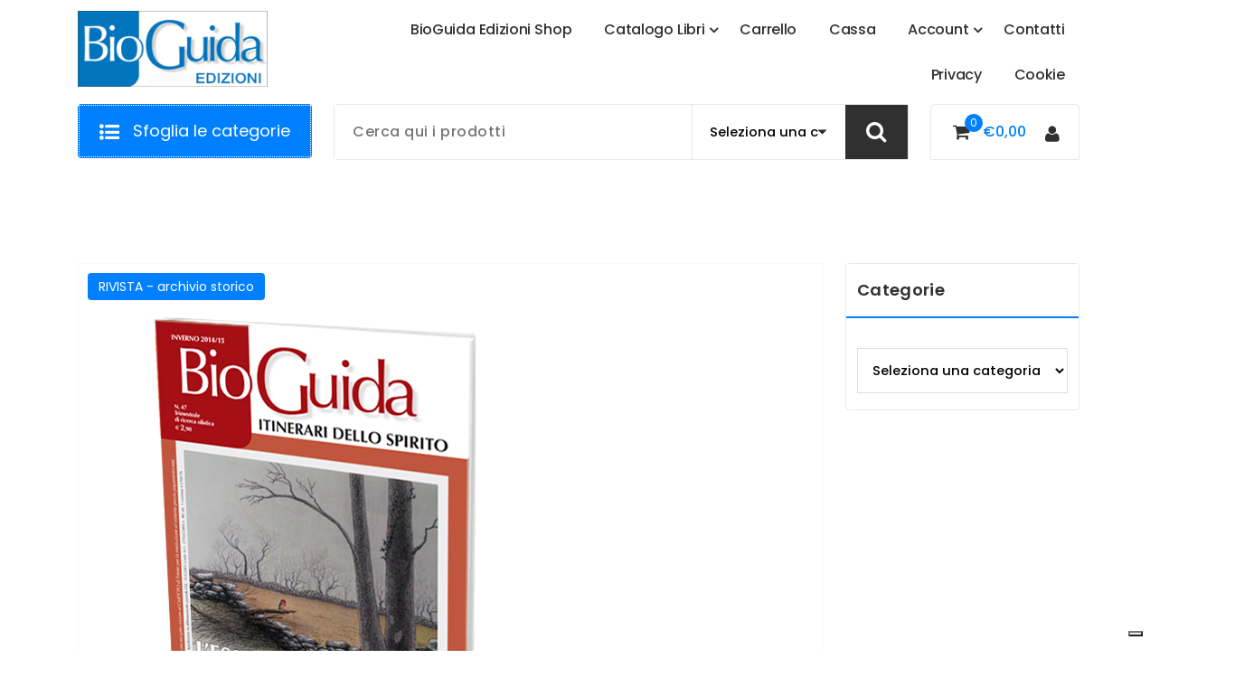

--- FILE ---
content_type: text/html; charset=UTF-8
request_url: https://www.bioguida.com/bioguida-n-47/
body_size: 10882
content:
<!DOCTYPE html>
<html lang="it-IT">
	<head>
		<meta charset="UTF-8">
		<meta name="viewport" content="width=device-width, initial-scale=1">
		<link rel="profile" href="https://gmpg.org/xfn/11">
					<link rel="pingback" href="https://www.bioguida.com/xmlrpc.php">
		
					<script type="text/javascript" class="_iub_cs_skip">
				var _iub = _iub || {};
				_iub.csConfiguration = _iub.csConfiguration || {};
				_iub.csConfiguration.siteId = "1302843";
				_iub.csConfiguration.cookiePolicyId = "39293259";
			</script>
			<script class="_iub_cs_skip" src="https://cs.iubenda.com/sync/1302843.js"></script>
			<title>BioGuida n.47 &#8211; BioGuida Edizioni</title>
<meta name='robots' content='max-image-preview:large' />
	<style>img:is([sizes="auto" i], [sizes^="auto," i]) { contain-intrinsic-size: 3000px 1500px }</style>
	<link rel='dns-prefetch' href='//cdn.iubenda.com' />
<link rel='dns-prefetch' href='//fonts.googleapis.com' />
<link rel="alternate" type="application/rss+xml" title="BioGuida Edizioni &raquo; Feed" href="https://www.bioguida.com/feed/" />
<link rel="alternate" type="application/rss+xml" title="BioGuida Edizioni &raquo; Feed dei commenti" href="https://www.bioguida.com/comments/feed/" />
<link rel="alternate" type="application/rss+xml" title="BioGuida Edizioni &raquo; BioGuida n.47 Feed dei commenti" href="https://www.bioguida.com/bioguida-n-47/feed/" />
<script type="text/javascript">
/* <![CDATA[ */
window._wpemojiSettings = {"baseUrl":"https:\/\/s.w.org\/images\/core\/emoji\/16.0.1\/72x72\/","ext":".png","svgUrl":"https:\/\/s.w.org\/images\/core\/emoji\/16.0.1\/svg\/","svgExt":".svg","source":{"concatemoji":"https:\/\/www.bioguida.com\/wp-includes\/js\/wp-emoji-release.min.js?ver=6.8.3"}};
/*! This file is auto-generated */
!function(s,n){var o,i,e;function c(e){try{var t={supportTests:e,timestamp:(new Date).valueOf()};sessionStorage.setItem(o,JSON.stringify(t))}catch(e){}}function p(e,t,n){e.clearRect(0,0,e.canvas.width,e.canvas.height),e.fillText(t,0,0);var t=new Uint32Array(e.getImageData(0,0,e.canvas.width,e.canvas.height).data),a=(e.clearRect(0,0,e.canvas.width,e.canvas.height),e.fillText(n,0,0),new Uint32Array(e.getImageData(0,0,e.canvas.width,e.canvas.height).data));return t.every(function(e,t){return e===a[t]})}function u(e,t){e.clearRect(0,0,e.canvas.width,e.canvas.height),e.fillText(t,0,0);for(var n=e.getImageData(16,16,1,1),a=0;a<n.data.length;a++)if(0!==n.data[a])return!1;return!0}function f(e,t,n,a){switch(t){case"flag":return n(e,"\ud83c\udff3\ufe0f\u200d\u26a7\ufe0f","\ud83c\udff3\ufe0f\u200b\u26a7\ufe0f")?!1:!n(e,"\ud83c\udde8\ud83c\uddf6","\ud83c\udde8\u200b\ud83c\uddf6")&&!n(e,"\ud83c\udff4\udb40\udc67\udb40\udc62\udb40\udc65\udb40\udc6e\udb40\udc67\udb40\udc7f","\ud83c\udff4\u200b\udb40\udc67\u200b\udb40\udc62\u200b\udb40\udc65\u200b\udb40\udc6e\u200b\udb40\udc67\u200b\udb40\udc7f");case"emoji":return!a(e,"\ud83e\udedf")}return!1}function g(e,t,n,a){var r="undefined"!=typeof WorkerGlobalScope&&self instanceof WorkerGlobalScope?new OffscreenCanvas(300,150):s.createElement("canvas"),o=r.getContext("2d",{willReadFrequently:!0}),i=(o.textBaseline="top",o.font="600 32px Arial",{});return e.forEach(function(e){i[e]=t(o,e,n,a)}),i}function t(e){var t=s.createElement("script");t.src=e,t.defer=!0,s.head.appendChild(t)}"undefined"!=typeof Promise&&(o="wpEmojiSettingsSupports",i=["flag","emoji"],n.supports={everything:!0,everythingExceptFlag:!0},e=new Promise(function(e){s.addEventListener("DOMContentLoaded",e,{once:!0})}),new Promise(function(t){var n=function(){try{var e=JSON.parse(sessionStorage.getItem(o));if("object"==typeof e&&"number"==typeof e.timestamp&&(new Date).valueOf()<e.timestamp+604800&&"object"==typeof e.supportTests)return e.supportTests}catch(e){}return null}();if(!n){if("undefined"!=typeof Worker&&"undefined"!=typeof OffscreenCanvas&&"undefined"!=typeof URL&&URL.createObjectURL&&"undefined"!=typeof Blob)try{var e="postMessage("+g.toString()+"("+[JSON.stringify(i),f.toString(),p.toString(),u.toString()].join(",")+"));",a=new Blob([e],{type:"text/javascript"}),r=new Worker(URL.createObjectURL(a),{name:"wpTestEmojiSupports"});return void(r.onmessage=function(e){c(n=e.data),r.terminate(),t(n)})}catch(e){}c(n=g(i,f,p,u))}t(n)}).then(function(e){for(var t in e)n.supports[t]=e[t],n.supports.everything=n.supports.everything&&n.supports[t],"flag"!==t&&(n.supports.everythingExceptFlag=n.supports.everythingExceptFlag&&n.supports[t]);n.supports.everythingExceptFlag=n.supports.everythingExceptFlag&&!n.supports.flag,n.DOMReady=!1,n.readyCallback=function(){n.DOMReady=!0}}).then(function(){return e}).then(function(){var e;n.supports.everything||(n.readyCallback(),(e=n.source||{}).concatemoji?t(e.concatemoji):e.wpemoji&&e.twemoji&&(t(e.twemoji),t(e.wpemoji)))}))}((window,document),window._wpemojiSettings);
/* ]]> */
</script>
<style id='wp-emoji-styles-inline-css' type='text/css'>

	img.wp-smiley, img.emoji {
		display: inline !important;
		border: none !important;
		box-shadow: none !important;
		height: 1em !important;
		width: 1em !important;
		margin: 0 0.07em !important;
		vertical-align: -0.1em !important;
		background: none !important;
		padding: 0 !important;
	}
</style>
<link rel='stylesheet' id='wp-block-library-css' href='https://www.bioguida.com/wp-includes/css/dist/block-library/style.min.css?ver=6.8.3' type='text/css' media='all' />
<style id='classic-theme-styles-inline-css' type='text/css'>
/*! This file is auto-generated */
.wp-block-button__link{color:#fff;background-color:#32373c;border-radius:9999px;box-shadow:none;text-decoration:none;padding:calc(.667em + 2px) calc(1.333em + 2px);font-size:1.125em}.wp-block-file__button{background:#32373c;color:#fff;text-decoration:none}
</style>
<style id='global-styles-inline-css' type='text/css'>
:root{--wp--preset--aspect-ratio--square: 1;--wp--preset--aspect-ratio--4-3: 4/3;--wp--preset--aspect-ratio--3-4: 3/4;--wp--preset--aspect-ratio--3-2: 3/2;--wp--preset--aspect-ratio--2-3: 2/3;--wp--preset--aspect-ratio--16-9: 16/9;--wp--preset--aspect-ratio--9-16: 9/16;--wp--preset--color--black: #000000;--wp--preset--color--cyan-bluish-gray: #abb8c3;--wp--preset--color--white: #ffffff;--wp--preset--color--pale-pink: #f78da7;--wp--preset--color--vivid-red: #cf2e2e;--wp--preset--color--luminous-vivid-orange: #ff6900;--wp--preset--color--luminous-vivid-amber: #fcb900;--wp--preset--color--light-green-cyan: #7bdcb5;--wp--preset--color--vivid-green-cyan: #00d084;--wp--preset--color--pale-cyan-blue: #8ed1fc;--wp--preset--color--vivid-cyan-blue: #0693e3;--wp--preset--color--vivid-purple: #9b51e0;--wp--preset--gradient--vivid-cyan-blue-to-vivid-purple: linear-gradient(135deg,rgba(6,147,227,1) 0%,rgb(155,81,224) 100%);--wp--preset--gradient--light-green-cyan-to-vivid-green-cyan: linear-gradient(135deg,rgb(122,220,180) 0%,rgb(0,208,130) 100%);--wp--preset--gradient--luminous-vivid-amber-to-luminous-vivid-orange: linear-gradient(135deg,rgba(252,185,0,1) 0%,rgba(255,105,0,1) 100%);--wp--preset--gradient--luminous-vivid-orange-to-vivid-red: linear-gradient(135deg,rgba(255,105,0,1) 0%,rgb(207,46,46) 100%);--wp--preset--gradient--very-light-gray-to-cyan-bluish-gray: linear-gradient(135deg,rgb(238,238,238) 0%,rgb(169,184,195) 100%);--wp--preset--gradient--cool-to-warm-spectrum: linear-gradient(135deg,rgb(74,234,220) 0%,rgb(151,120,209) 20%,rgb(207,42,186) 40%,rgb(238,44,130) 60%,rgb(251,105,98) 80%,rgb(254,248,76) 100%);--wp--preset--gradient--blush-light-purple: linear-gradient(135deg,rgb(255,206,236) 0%,rgb(152,150,240) 100%);--wp--preset--gradient--blush-bordeaux: linear-gradient(135deg,rgb(254,205,165) 0%,rgb(254,45,45) 50%,rgb(107,0,62) 100%);--wp--preset--gradient--luminous-dusk: linear-gradient(135deg,rgb(255,203,112) 0%,rgb(199,81,192) 50%,rgb(65,88,208) 100%);--wp--preset--gradient--pale-ocean: linear-gradient(135deg,rgb(255,245,203) 0%,rgb(182,227,212) 50%,rgb(51,167,181) 100%);--wp--preset--gradient--electric-grass: linear-gradient(135deg,rgb(202,248,128) 0%,rgb(113,206,126) 100%);--wp--preset--gradient--midnight: linear-gradient(135deg,rgb(2,3,129) 0%,rgb(40,116,252) 100%);--wp--preset--font-size--small: 13px;--wp--preset--font-size--medium: 20px;--wp--preset--font-size--large: 36px;--wp--preset--font-size--x-large: 42px;--wp--preset--spacing--20: 0.44rem;--wp--preset--spacing--30: 0.67rem;--wp--preset--spacing--40: 1rem;--wp--preset--spacing--50: 1.5rem;--wp--preset--spacing--60: 2.25rem;--wp--preset--spacing--70: 3.38rem;--wp--preset--spacing--80: 5.06rem;--wp--preset--shadow--natural: 6px 6px 9px rgba(0, 0, 0, 0.2);--wp--preset--shadow--deep: 12px 12px 50px rgba(0, 0, 0, 0.4);--wp--preset--shadow--sharp: 6px 6px 0px rgba(0, 0, 0, 0.2);--wp--preset--shadow--outlined: 6px 6px 0px -3px rgba(255, 255, 255, 1), 6px 6px rgba(0, 0, 0, 1);--wp--preset--shadow--crisp: 6px 6px 0px rgba(0, 0, 0, 1);}:where(.is-layout-flex){gap: 0.5em;}:where(.is-layout-grid){gap: 0.5em;}body .is-layout-flex{display: flex;}.is-layout-flex{flex-wrap: wrap;align-items: center;}.is-layout-flex > :is(*, div){margin: 0;}body .is-layout-grid{display: grid;}.is-layout-grid > :is(*, div){margin: 0;}:where(.wp-block-columns.is-layout-flex){gap: 2em;}:where(.wp-block-columns.is-layout-grid){gap: 2em;}:where(.wp-block-post-template.is-layout-flex){gap: 1.25em;}:where(.wp-block-post-template.is-layout-grid){gap: 1.25em;}.has-black-color{color: var(--wp--preset--color--black) !important;}.has-cyan-bluish-gray-color{color: var(--wp--preset--color--cyan-bluish-gray) !important;}.has-white-color{color: var(--wp--preset--color--white) !important;}.has-pale-pink-color{color: var(--wp--preset--color--pale-pink) !important;}.has-vivid-red-color{color: var(--wp--preset--color--vivid-red) !important;}.has-luminous-vivid-orange-color{color: var(--wp--preset--color--luminous-vivid-orange) !important;}.has-luminous-vivid-amber-color{color: var(--wp--preset--color--luminous-vivid-amber) !important;}.has-light-green-cyan-color{color: var(--wp--preset--color--light-green-cyan) !important;}.has-vivid-green-cyan-color{color: var(--wp--preset--color--vivid-green-cyan) !important;}.has-pale-cyan-blue-color{color: var(--wp--preset--color--pale-cyan-blue) !important;}.has-vivid-cyan-blue-color{color: var(--wp--preset--color--vivid-cyan-blue) !important;}.has-vivid-purple-color{color: var(--wp--preset--color--vivid-purple) !important;}.has-black-background-color{background-color: var(--wp--preset--color--black) !important;}.has-cyan-bluish-gray-background-color{background-color: var(--wp--preset--color--cyan-bluish-gray) !important;}.has-white-background-color{background-color: var(--wp--preset--color--white) !important;}.has-pale-pink-background-color{background-color: var(--wp--preset--color--pale-pink) !important;}.has-vivid-red-background-color{background-color: var(--wp--preset--color--vivid-red) !important;}.has-luminous-vivid-orange-background-color{background-color: var(--wp--preset--color--luminous-vivid-orange) !important;}.has-luminous-vivid-amber-background-color{background-color: var(--wp--preset--color--luminous-vivid-amber) !important;}.has-light-green-cyan-background-color{background-color: var(--wp--preset--color--light-green-cyan) !important;}.has-vivid-green-cyan-background-color{background-color: var(--wp--preset--color--vivid-green-cyan) !important;}.has-pale-cyan-blue-background-color{background-color: var(--wp--preset--color--pale-cyan-blue) !important;}.has-vivid-cyan-blue-background-color{background-color: var(--wp--preset--color--vivid-cyan-blue) !important;}.has-vivid-purple-background-color{background-color: var(--wp--preset--color--vivid-purple) !important;}.has-black-border-color{border-color: var(--wp--preset--color--black) !important;}.has-cyan-bluish-gray-border-color{border-color: var(--wp--preset--color--cyan-bluish-gray) !important;}.has-white-border-color{border-color: var(--wp--preset--color--white) !important;}.has-pale-pink-border-color{border-color: var(--wp--preset--color--pale-pink) !important;}.has-vivid-red-border-color{border-color: var(--wp--preset--color--vivid-red) !important;}.has-luminous-vivid-orange-border-color{border-color: var(--wp--preset--color--luminous-vivid-orange) !important;}.has-luminous-vivid-amber-border-color{border-color: var(--wp--preset--color--luminous-vivid-amber) !important;}.has-light-green-cyan-border-color{border-color: var(--wp--preset--color--light-green-cyan) !important;}.has-vivid-green-cyan-border-color{border-color: var(--wp--preset--color--vivid-green-cyan) !important;}.has-pale-cyan-blue-border-color{border-color: var(--wp--preset--color--pale-cyan-blue) !important;}.has-vivid-cyan-blue-border-color{border-color: var(--wp--preset--color--vivid-cyan-blue) !important;}.has-vivid-purple-border-color{border-color: var(--wp--preset--color--vivid-purple) !important;}.has-vivid-cyan-blue-to-vivid-purple-gradient-background{background: var(--wp--preset--gradient--vivid-cyan-blue-to-vivid-purple) !important;}.has-light-green-cyan-to-vivid-green-cyan-gradient-background{background: var(--wp--preset--gradient--light-green-cyan-to-vivid-green-cyan) !important;}.has-luminous-vivid-amber-to-luminous-vivid-orange-gradient-background{background: var(--wp--preset--gradient--luminous-vivid-amber-to-luminous-vivid-orange) !important;}.has-luminous-vivid-orange-to-vivid-red-gradient-background{background: var(--wp--preset--gradient--luminous-vivid-orange-to-vivid-red) !important;}.has-very-light-gray-to-cyan-bluish-gray-gradient-background{background: var(--wp--preset--gradient--very-light-gray-to-cyan-bluish-gray) !important;}.has-cool-to-warm-spectrum-gradient-background{background: var(--wp--preset--gradient--cool-to-warm-spectrum) !important;}.has-blush-light-purple-gradient-background{background: var(--wp--preset--gradient--blush-light-purple) !important;}.has-blush-bordeaux-gradient-background{background: var(--wp--preset--gradient--blush-bordeaux) !important;}.has-luminous-dusk-gradient-background{background: var(--wp--preset--gradient--luminous-dusk) !important;}.has-pale-ocean-gradient-background{background: var(--wp--preset--gradient--pale-ocean) !important;}.has-electric-grass-gradient-background{background: var(--wp--preset--gradient--electric-grass) !important;}.has-midnight-gradient-background{background: var(--wp--preset--gradient--midnight) !important;}.has-small-font-size{font-size: var(--wp--preset--font-size--small) !important;}.has-medium-font-size{font-size: var(--wp--preset--font-size--medium) !important;}.has-large-font-size{font-size: var(--wp--preset--font-size--large) !important;}.has-x-large-font-size{font-size: var(--wp--preset--font-size--x-large) !important;}
:where(.wp-block-post-template.is-layout-flex){gap: 1.25em;}:where(.wp-block-post-template.is-layout-grid){gap: 1.25em;}
:where(.wp-block-columns.is-layout-flex){gap: 2em;}:where(.wp-block-columns.is-layout-grid){gap: 2em;}
:root :where(.wp-block-pullquote){font-size: 1.5em;line-height: 1.6;}
</style>
<link rel='stylesheet' id='woocommerce-layout-css' href='https://www.bioguida.com/wp-content/plugins/woocommerce/assets/css/woocommerce-layout.css?ver=10.4.3' type='text/css' media='all' />
<link rel='stylesheet' id='woocommerce-smallscreen-css' href='https://www.bioguida.com/wp-content/plugins/woocommerce/assets/css/woocommerce-smallscreen.css?ver=10.4.3' type='text/css' media='only screen and (max-width: 768px)' />
<link rel='stylesheet' id='woocommerce-general-css' href='https://www.bioguida.com/wp-content/plugins/woocommerce/assets/css/woocommerce.css?ver=10.4.3' type='text/css' media='all' />
<style id='woocommerce-inline-inline-css' type='text/css'>
.woocommerce form .form-row .required { visibility: visible; }
</style>
<link rel='stylesheet' id='bootstrap-min-css' href='https://www.bioguida.com/wp-content/themes/storely/assets/css/bootstrap.min.css?ver=6.8.3' type='text/css' media='all' />
<link rel='stylesheet' id='tiny-slider-css' href='https://www.bioguida.com/wp-content/themes/storely/assets/css/tiny-slider.css?ver=6.8.3' type='text/css' media='all' />
<link rel='stylesheet' id='owl-carousel-min-css' href='https://www.bioguida.com/wp-content/themes/storely/assets/css/owl.carousel.min.css?ver=6.8.3' type='text/css' media='all' />
<link rel='stylesheet' id='font-awesome-css' href='https://www.bioguida.com/wp-content/themes/storely/assets/css/fonts/font-awesome/css/font-awesome.min.css?ver=6.8.3' type='text/css' media='all' />
<link rel='stylesheet' id='animate-css' href='https://www.bioguida.com/wp-content/themes/storely/assets/css/animate.min.css?ver=6.8.3' type='text/css' media='all' />
<link rel='stylesheet' id='storely-editor-style-css' href='https://www.bioguida.com/wp-content/themes/storely/assets/css/editor-style.css?ver=6.8.3' type='text/css' media='all' />
<link rel='stylesheet' id='storely-meanmenu-css' href='https://www.bioguida.com/wp-content/themes/storely/assets/css/meanmenu.css?ver=6.8.3' type='text/css' media='all' />
<link rel='stylesheet' id='storely-widgets-css' href='https://www.bioguida.com/wp-content/themes/storely/assets/css/widgets.css?ver=6.8.3' type='text/css' media='all' />
<link rel='stylesheet' id='storely-main-css' href='https://www.bioguida.com/wp-content/themes/storely/assets/css/main.css?ver=6.8.3' type='text/css' media='all' />
<link rel='stylesheet' id='storely-woo-style-css' href='https://www.bioguida.com/wp-content/themes/storely/assets/css/woo-style.css?ver=6.8.3' type='text/css' media='all' />
<link rel='stylesheet' id='storely-style-css' href='https://www.bioguida.com/wp-content/themes/storezia/style.css?ver=6.8.3' type='text/css' media='all' />
<style id='storely-style-inline-css' type='text/css'>
.breadcrumb-content{ 
					min-height:288px;
				}
.breadcrumb-area {
					background-image: url(https://www.bioguida.com/wp-content/uploads/2023/09/cropped-LOGO-TESTATA-2023-prova.png);
					background-attachment: scroll;
				}
.breadcrumb-area:before {
					    content: '';
						position: absolute;
						top: 0;
						right: 0;
						bottom: 0;
						left: 0;
						z-index: -1;
						background-color: #fef7f2;
						opacity: 0.1;
				}
.footer-section{ 
					background:url(https://www.bioguida.com/wp-content/uploads/2023/09/LOGO-TESTATA-2023-prova.png) no-repeat scroll center center / cover rgb(0 0 0 / 0.75);background-blend-mode:multiply;
				}

</style>
<link rel='stylesheet' id='storely-fonts-css' href='//fonts.googleapis.com/css?family=Poppins%3Aital%2Cwght%400%2C100%3B0%2C200%3B0%2C300%3B0%2C400%3B0%2C500%3B0%2C600%3B0%2C700%3B0%2C800%3B0%2C900%3B1%2C100%3B1%2C200%3B1%2C300%3B1%2C400%3B1%2C500%3B1%2C600%3B1%2C700%3B1%2C800%3B1%2C900&#038;subset=latin%2Clatin-ext' type='text/css' media='all' />
<link rel='stylesheet' id='storely-parent-style-css' href='https://www.bioguida.com/wp-content/themes/storely/style.css?ver=6.8.3' type='text/css' media='all' />
<link rel='stylesheet' id='storezia-style-css' href='https://www.bioguida.com/wp-content/themes/storezia/style.css?ver=6.8.3' type='text/css' media='all' />
<link rel='stylesheet' id='storezia-media-query-css' href='https://www.bioguida.com/wp-content/themes/storezia/assets/css/responsive.css?ver=6.8.3' type='text/css' media='all' />

<script  type="text/javascript" class=" _iub_cs_skip" type="text/javascript" id="iubenda-head-inline-scripts-0">
/* <![CDATA[ */
            var _iub = _iub || [];
            _iub.csConfiguration ={"floatingPreferencesButtonDisplay":"bottom-right","lang":"it","siteId":1302843,"cookiePolicyId":39293259,"whitelabel":false,"invalidateConsentWithoutLog":true,"banner":{"closeButtonDisplay":false,"listPurposes":true,"explicitWithdrawal":true,"rejectButtonDisplay":true,"acceptButtonDisplay":true,"customizeButtonDisplay":true,"closeButtonRejects":true,"position":"float-top-center","style":"dark"},"perPurposeConsent":true,"enableUspr":true,"usprApplies":true,"enableLgpd":true,"enableTcf":true,"tcfPurposes":{"1":true,"2":"consent_only","3":"consent_only","4":"consent_only","5":"consent_only","6":"consent_only","7":"consent_only","8":"consent_only","9":"consent_only","10":"consent_only"}}; 
/* ]]> */
</script>
<script  type="text/javascript" class=" _iub_cs_skip" type="text/javascript" src="//cdn.iubenda.com/cs/ccpa/stub.js?ver=3.12.5" id="iubenda-head-scripts-0-js"></script>
<script  type="text/javascript" class=" _iub_cs_skip" type="text/javascript" src="//cdn.iubenda.com/cs/tcf/stub-v2.js?ver=3.12.5" id="iubenda-head-scripts-1-js"></script>
<script  type="text/javascript" class=" _iub_cs_skip" type="text/javascript" src="//cdn.iubenda.com/cs/tcf/safe-tcf-v2.js?ver=3.12.5" id="iubenda-head-scripts-2-js"></script>
<script  type="text/javascript" charset="UTF-8" async="" class=" _iub_cs_skip" type="text/javascript" src="//cdn.iubenda.com/cs/iubenda_cs.js?ver=3.12.5" id="iubenda-head-scripts-3-js"></script>
<script type="text/javascript" src="https://www.bioguida.com/wp-includes/js/jquery/jquery.min.js?ver=3.7.1" id="jquery-core-js"></script>
<script type="text/javascript" src="https://www.bioguida.com/wp-includes/js/jquery/jquery-migrate.min.js?ver=3.4.1" id="jquery-migrate-js"></script>
<script type="text/javascript" src="https://www.bioguida.com/wp-content/plugins/woocommerce/assets/js/jquery-blockui/jquery.blockUI.min.js?ver=2.7.0-wc.10.4.3" id="wc-jquery-blockui-js" defer="defer" data-wp-strategy="defer"></script>
<script type="text/javascript" id="wc-add-to-cart-js-extra">
/* <![CDATA[ */
var wc_add_to_cart_params = {"ajax_url":"\/wp-admin\/admin-ajax.php","wc_ajax_url":"\/?wc-ajax=%%endpoint%%","i18n_view_cart":"Visualizza carrello","cart_url":"https:\/\/www.bioguida.com\/cart\/","is_cart":"","cart_redirect_after_add":"yes"};
/* ]]> */
</script>
<script type="text/javascript" src="https://www.bioguida.com/wp-content/plugins/woocommerce/assets/js/frontend/add-to-cart.min.js?ver=10.4.3" id="wc-add-to-cart-js" defer="defer" data-wp-strategy="defer"></script>
<script type="text/javascript" src="https://www.bioguida.com/wp-content/plugins/woocommerce/assets/js/js-cookie/js.cookie.min.js?ver=2.1.4-wc.10.4.3" id="wc-js-cookie-js" defer="defer" data-wp-strategy="defer"></script>
<script type="text/javascript" id="woocommerce-js-extra">
/* <![CDATA[ */
var woocommerce_params = {"ajax_url":"\/wp-admin\/admin-ajax.php","wc_ajax_url":"\/?wc-ajax=%%endpoint%%","i18n_password_show":"Mostra password","i18n_password_hide":"Nascondi password"};
/* ]]> */
</script>
<script type="text/javascript" src="https://www.bioguida.com/wp-content/plugins/woocommerce/assets/js/frontend/woocommerce.min.js?ver=10.4.3" id="woocommerce-js" defer="defer" data-wp-strategy="defer"></script>
<script type="text/javascript" src="https://www.bioguida.com/wp-content/themes/storely/assets/js/tiny-slider.min.js?ver=1" id="tiny-slider-js"></script>
<script type="text/javascript" src="https://www.bioguida.com/wp-content/themes/storely/assets/js/owl.carousel.min.js?ver=1" id="owl-carousel-js"></script>
<script type="text/javascript" src="https://www.bioguida.com/wp-content/themes/storely/assets/js/isotope.pkgd.min.js?ver=1" id="isotope-pkgd-js"></script>
<link rel="https://api.w.org/" href="https://www.bioguida.com/wp-json/" /><link rel="alternate" title="JSON" type="application/json" href="https://www.bioguida.com/wp-json/wp/v2/posts/1762" /><link rel="EditURI" type="application/rsd+xml" title="RSD" href="https://www.bioguida.com/xmlrpc.php?rsd" />
<meta name="generator" content="WordPress 6.8.3" />
<meta name="generator" content="WooCommerce 10.4.3" />
<link rel="canonical" href="https://www.bioguida.com/bioguida-n-47/" />
<link rel='shortlink' href='https://www.bioguida.com/?p=1762' />
<link rel="alternate" title="oEmbed (JSON)" type="application/json+oembed" href="https://www.bioguida.com/wp-json/oembed/1.0/embed?url=https%3A%2F%2Fwww.bioguida.com%2Fbioguida-n-47%2F" />
<link rel="alternate" title="oEmbed (XML)" type="text/xml+oembed" href="https://www.bioguida.com/wp-json/oembed/1.0/embed?url=https%3A%2F%2Fwww.bioguida.com%2Fbioguida-n-47%2F&#038;format=xml" />
	<noscript><style>.woocommerce-product-gallery{ opacity: 1 !important; }</style></noscript>
		<style type="text/css">
			.site-title,
		.site-description {
			position: absolute;
			clip: rect(1px, 1px, 1px, 1px);
		}
		</style>
		</head>
<body class="wp-singular post-template-default single single-post postid-1762 single-format-standard wp-custom-logo wp-theme-storely wp-child-theme-storezia slider4 header4 theme-storely woocommerce-no-js group-blog">
<noscript><p><a target="_blank" href="https://www.iubenda.com/privacy-policy/39293259/cookie-policy">Cookie policy</a></p></noscript>
	<div id="page" class="site">
		<a class="skip-link screen-reader-text" href="#content">Vai al contenuto</a>
	
	<header id="main-header4" class="main-header">
		<div class="navigation-wrapper">
		<div class="navigation-middle">
			<div class="main-navigation-area d-none d-lg-block">
				<div class="main-navigation not-sticky">
					<div class="container">
						<div class="row navigation-middle-row">
							<div class="col-lg-3 col-12 my-auto">
								<div class="logo">
									<a href="https://www.bioguida.com/" class="custom-logo-link" rel="home"><img width="1000" height="399" src="https://www.bioguida.com/wp-content/uploads/2023/02/cropped-cropped-cropped-BioGuida-Edizioni-5x2-cm-2.jpg" class="custom-logo" alt="BioGuida Edizioni" decoding="async" fetchpriority="high" srcset="https://www.bioguida.com/wp-content/uploads/2023/02/cropped-cropped-cropped-BioGuida-Edizioni-5x2-cm-2.jpg 1000w, https://www.bioguida.com/wp-content/uploads/2023/02/cropped-cropped-cropped-BioGuida-Edizioni-5x2-cm-2-300x120.jpg 300w, https://www.bioguida.com/wp-content/uploads/2023/02/cropped-cropped-cropped-BioGuida-Edizioni-5x2-cm-2-768x306.jpg 768w" sizes="(max-width: 1000px) 100vw, 1000px" /></a>						<p class="site-description">BioGuida Edizioni Libri</p>
										</div>
							</div>
							<div class="col-lg-9 col-12 my-auto">
								<nav class="navbar-area">
									<div class="main-navbar justify-content-end">
										<ul id="menu-principale" class="main-menu menu-primary"><li itemscope="itemscope" itemtype="https://www.schema.org/SiteNavigationElement" id="menu-item-7426" class="menu-item menu-item-type-post_type menu-item-object-page menu-item-home menu-item-7426 nav-item"><a title="BioGuida Edizioni Shop" href="https://www.bioguida.com/" class="nav-link"><span class="nav-link-text" data-splitting>BioGuida Edizioni Shop</span>
                                                        <span class="nav-link-text" data-splitting>BioGuida Edizioni Shop</span></a></li>
<li itemscope="itemscope" itemtype="https://www.schema.org/SiteNavigationElement" id="menu-item-7430" class="menu-item menu-item-type-post_type menu-item-object-page menu-item-has-children dropdown menu-item-7430 nav-item"><a title="Catalogo Libri" href="https://www.bioguida.com/libri/" class="nav-link"><span class="nav-link-text" data-splitting>Catalogo Libri</span>
                                                        <span class="nav-link-text" data-splitting>Catalogo Libri</span></a>
<span class='mobile-collapsed d-lg-none'><button type='button' class='fa fa-chevron-right' aria-label='Mobile Collapsed'></button></span><ul class="dropdown-menu"  role="menu">
	<li itemscope="itemscope" itemtype="https://www.schema.org/SiteNavigationElement" id="menu-item-7874" class="menu-item menu-item-type-post_type menu-item-object-page menu-item-7874 nav-item"><a title="NOVITA&#039; - COLLANA PER BAMBINI" href="https://www.bioguida.com/libri/collana-per-bambini/" class="dropdown-item"><span class="nav-link-text" data-splitting>NOVITA&#8217; &#8211; COLLANA PER BAMBINI</span>
                                                        <span class="nav-link-text" data-splitting>NOVITA&#8217; &#8211; COLLANA PER BAMBINI</span></a></li>
	<li itemscope="itemscope" itemtype="https://www.schema.org/SiteNavigationElement" id="menu-item-7433" class="menu-item menu-item-type-post_type menu-item-object-page menu-item-7433 nav-item"><a title="Introduzione alla Terapia Cranio-Sacrale" href="https://www.bioguida.com/libri/introduzione-alla-terapia-cranio-sacrale/" class="dropdown-item"><span class="nav-link-text" data-splitting>Introduzione alla Terapia Cranio-Sacrale</span>
                                                        <span class="nav-link-text" data-splitting>Introduzione alla Terapia Cranio-Sacrale</span></a></li>
	<li itemscope="itemscope" itemtype="https://www.schema.org/SiteNavigationElement" id="menu-item-7432" class="menu-item menu-item-type-post_type menu-item-object-page menu-item-7432 nav-item"><a title="TERAPIA CRANIO-SACRALE: Teoria e Metodo" href="https://www.bioguida.com/libri/terapia-cranio-sacrale/" class="dropdown-item"><span class="nav-link-text" data-splitting>TERAPIA CRANIO-SACRALE: Teoria e Metodo</span>
                                                        <span class="nav-link-text" data-splitting>TERAPIA CRANIO-SACRALE: Teoria e Metodo</span></a></li>
	<li itemscope="itemscope" itemtype="https://www.schema.org/SiteNavigationElement" id="menu-item-7431" class="menu-item menu-item-type-post_type menu-item-object-page menu-item-7431 nav-item"><a title="TERAPIA CRANIO-SACRALE: OLTRE LA DURA MADRE" href="https://www.bioguida.com/libri/terapia-cranio-sacrale-oltre-la-dura-madre/" class="dropdown-item"><span class="nav-link-text" data-splitting>TERAPIA CRANIO-SACRALE: OLTRE LA DURA MADRE</span>
                                                        <span class="nav-link-text" data-splitting>TERAPIA CRANIO-SACRALE: OLTRE LA DURA MADRE</span></a></li>
	<li itemscope="itemscope" itemtype="https://www.schema.org/SiteNavigationElement" id="menu-item-7435" class="menu-item menu-item-type-post_type menu-item-object-page menu-item-7435 nav-item"><a title="TU E IL TUO MEDICO INTERIORE" href="https://www.bioguida.com/libri/tu-e-il-tuo-medico-interiore/" class="dropdown-item"><span class="nav-link-text" data-splitting>TU E IL TUO MEDICO INTERIORE</span>
                                                        <span class="nav-link-text" data-splitting>TU E IL TUO MEDICO INTERIORE</span></a></li>
	<li itemscope="itemscope" itemtype="https://www.schema.org/SiteNavigationElement" id="menu-item-7434" class="menu-item menu-item-type-post_type menu-item-object-page menu-item-7434 nav-item"><a title="RILASCIO SOMATO-EMOZIONALE E OLTRE – il Trauma e la Mente" href="https://www.bioguida.com/libri/rilascio-somato-emozionale-e-oltre-il-trauma-e-la-mente/" class="dropdown-item"><span class="nav-link-text" data-splitting>RILASCIO SOMATO-EMOZIONALE E OLTRE – il Trauma e la Mente</span>
                                                        <span class="nav-link-text" data-splitting>RILASCIO SOMATO-EMOZIONALE E OLTRE – il Trauma e la Mente</span></a></li>
	<li itemscope="itemscope" itemtype="https://www.schema.org/SiteNavigationElement" id="menu-item-7437" class="menu-item menu-item-type-post_type menu-item-object-page menu-item-7437 nav-item"><a title="ANATOMIA DELLA MENTE" href="https://www.bioguida.com/libri/anatomia-della-mente/" class="dropdown-item"><span class="nav-link-text" data-splitting>ANATOMIA DELLA MENTE</span>
                                                        <span class="nav-link-text" data-splitting>ANATOMIA DELLA MENTE</span></a></li>
	<li itemscope="itemscope" itemtype="https://www.schema.org/SiteNavigationElement" id="menu-item-7436" class="menu-item menu-item-type-post_type menu-item-object-page menu-item-7436 nav-item"><a title="MENTE E CELLULE" href="https://www.bioguida.com/libri/mente-e-cellule-2/" class="dropdown-item"><span class="nav-link-text" data-splitting>MENTE E CELLULE</span>
                                                        <span class="nav-link-text" data-splitting>MENTE E CELLULE</span></a></li>
	<li itemscope="itemscope" itemtype="https://www.schema.org/SiteNavigationElement" id="menu-item-7748" class="menu-item menu-item-type-post_type menu-item-object-page menu-item-7748 nav-item"><a title="CRANIO SACRAL THERAPY NEL CICLO DELLA VITA – Ode alla Vita" href="https://www.bioguida.com/libri/cranio-sacral-therapy-nel-ciclo-della-vita-ode-alla-vita/" class="dropdown-item"><span class="nav-link-text" data-splitting>CRANIO SACRAL THERAPY NEL CICLO DELLA VITA – Ode alla Vita</span>
                                                        <span class="nav-link-text" data-splitting>CRANIO SACRAL THERAPY NEL CICLO DELLA VITA – Ode alla Vita</span></a></li>
	<li itemscope="itemscope" itemtype="https://www.schema.org/SiteNavigationElement" id="menu-item-7438" class="menu-item menu-item-type-post_type menu-item-object-page menu-item-7438 nav-item"><a title="L&#8217;Uomo e la Donna Naturali" href="https://www.bioguida.com/libri/luomo-e-la-donna-naturali/" class="dropdown-item"><span class="nav-link-text" data-splitting>L&#8217;Uomo e la Donna Naturali</span>
                                                        <span class="nav-link-text" data-splitting>L&#8217;Uomo e la Donna Naturali</span></a></li>
	<li itemscope="itemscope" itemtype="https://www.schema.org/SiteNavigationElement" id="menu-item-7747" class="menu-item menu-item-type-post_type menu-item-object-page menu-item-7747 nav-item"><a title="La Chiave del Tempo" href="https://www.bioguida.com/libri/la-chiave-del-tempo/" class="dropdown-item"><span class="nav-link-text" data-splitting>La Chiave del Tempo</span>
                                                        <span class="nav-link-text" data-splitting>La Chiave del Tempo</span></a></li>
	<li itemscope="itemscope" itemtype="https://www.schema.org/SiteNavigationElement" id="menu-item-7440" class="menu-item menu-item-type-post_type menu-item-object-page menu-item-7440 nav-item"><a title="Suonoterapia e Massaggio Sonoro BioArmonico" href="https://www.bioguida.com/libri/suonoterapia-e-massaggio-sonoro-bioarmonico/" class="dropdown-item"><span class="nav-link-text" data-splitting>Suonoterapia e Massaggio Sonoro BioArmonico</span>
                                                        <span class="nav-link-text" data-splitting>Suonoterapia e Massaggio Sonoro BioArmonico</span></a></li>
	<li itemscope="itemscope" itemtype="https://www.schema.org/SiteNavigationElement" id="menu-item-7439" class="menu-item menu-item-type-post_type menu-item-object-page menu-item-7439 nav-item"><a title="CONSAPEVOLEZZA E AYURVEDA – Manuale di Medicina Ayurvedica" href="https://www.bioguida.com/libri/consapevolezza-e-ayurveda/" class="dropdown-item"><span class="nav-link-text" data-splitting>CONSAPEVOLEZZA E AYURVEDA – Manuale di Medicina Ayurvedica</span>
                                                        <span class="nav-link-text" data-splitting>CONSAPEVOLEZZA E AYURVEDA – Manuale di Medicina Ayurvedica</span></a></li>
	<li itemscope="itemscope" itemtype="https://www.schema.org/SiteNavigationElement" id="menu-item-7749" class="menu-item menu-item-type-post_type menu-item-object-page menu-item-7749 nav-item"><a title="La Leggenda di IDUR" href="https://www.bioguida.com/libri/la-leggenda-di-idur/" class="dropdown-item"><span class="nav-link-text" data-splitting>La Leggenda di IDUR</span>
                                                        <span class="nav-link-text" data-splitting>La Leggenda di IDUR</span></a></li>
	<li itemscope="itemscope" itemtype="https://www.schema.org/SiteNavigationElement" id="menu-item-7756" class="menu-item menu-item-type-post_type menu-item-object-page menu-item-7756 nav-item"><a title="Lo Zen nella cultura giapponese: il maestro Dogen e il suo tempo" href="https://www.bioguida.com/libri/lo-zen-nella-cultura-giapponese-il-maestro-dogen-e-il-suo-tempo/" class="dropdown-item"><span class="nav-link-text" data-splitting>Lo Zen nella cultura giapponese: il maestro Dogen e il suo tempo</span>
                                                        <span class="nav-link-text" data-splitting>Lo Zen nella cultura giapponese: il maestro Dogen e il suo tempo</span></a></li>
	<li itemscope="itemscope" itemtype="https://www.schema.org/SiteNavigationElement" id="menu-item-7750" class="menu-item menu-item-type-post_type menu-item-object-page menu-item-7750 nav-item"><a title="LE STAGIONI DELLA VITA – La crescita del bonsai interiore" href="https://www.bioguida.com/libri/le-stagioni-della-vita-la-crescita-del-bonsai-interiore/" class="dropdown-item"><span class="nav-link-text" data-splitting>LE STAGIONI DELLA VITA – La crescita del bonsai interiore</span>
                                                        <span class="nav-link-text" data-splitting>LE STAGIONI DELLA VITA – La crescita del bonsai interiore</span></a></li>
	<li itemscope="itemscope" itemtype="https://www.schema.org/SiteNavigationElement" id="menu-item-7441" class="menu-item menu-item-type-post_type menu-item-object-page menu-item-7441 nav-item"><a title="Le 22 Gemme Messaggere e La Ruota dei Cristalli" href="https://www.bioguida.com/libri/le-22-gemme-messaggere-e-la-ruota-dei-cristalli/" class="dropdown-item"><span class="nav-link-text" data-splitting>Le 22 Gemme Messaggere e La Ruota dei Cristalli</span>
                                                        <span class="nav-link-text" data-splitting>Le 22 Gemme Messaggere e La Ruota dei Cristalli</span></a></li>
</ul>
</li>
<li itemscope="itemscope" itemtype="https://www.schema.org/SiteNavigationElement" id="menu-item-7466" class="menu-item menu-item-type-post_type menu-item-object-page menu-item-7466 nav-item"><a title="Carrello" href="https://www.bioguida.com/cart/" class="nav-link"><span class="nav-link-text" data-splitting>Carrello</span>
                                                        <span class="nav-link-text" data-splitting>Carrello</span></a></li>
<li itemscope="itemscope" itemtype="https://www.schema.org/SiteNavigationElement" id="menu-item-7429" class="menu-item menu-item-type-post_type menu-item-object-page menu-item-7429 nav-item"><a title="Cassa" href="https://www.bioguida.com/checkout/" class="nav-link"><span class="nav-link-text" data-splitting>Cassa</span>
                                                        <span class="nav-link-text" data-splitting>Cassa</span></a></li>
<li itemscope="itemscope" itemtype="https://www.schema.org/SiteNavigationElement" id="menu-item-7442" class="menu-item menu-item-type-post_type menu-item-object-page menu-item-has-children dropdown menu-item-7442 nav-item"><a title="Account" href="https://www.bioguida.com/my-account/" class="nav-link"><span class="nav-link-text" data-splitting>Account</span>
                                                        <span class="nav-link-text" data-splitting>Account</span></a>
<span class='mobile-collapsed d-lg-none'><button type='button' class='fa fa-chevron-right' aria-label='Mobile Collapsed'></button></span><ul class="dropdown-menu" aria-labelledby="mobile-collapsed d-lg-none&#039;&gt;&lt;button type=&#039;button&#039; class=&#039;fa fa-chevron-right&#039; aria-label=&#039;Mobile Collapsed&#039;&gt;&lt;/button&gt;&lt;/span&gt;&lt;ul class=" role="menu">
	<li itemscope="itemscope" itemtype="https://www.schema.org/SiteNavigationElement" id="menu-item-7443" class="menu-item menu-item-type-post_type menu-item-object-page menu-item-7443 nav-item"><a title="Logout" href="https://www.bioguida.com/my-account/logout/" class="dropdown-item"><span class="nav-link-text" data-splitting>Logout</span>
                                                        <span class="nav-link-text" data-splitting>Logout</span></a></li>
</ul>
</li>
<li itemscope="itemscope" itemtype="https://www.schema.org/SiteNavigationElement" id="menu-item-7447" class="menu-item menu-item-type-post_type menu-item-object-page menu-item-7447 nav-item"><a title="Contatti" href="https://www.bioguida.com/contatti/" class="nav-link"><span class="nav-link-text" data-splitting>Contatti</span>
                                                        <span class="nav-link-text" data-splitting>Contatti</span></a></li>
<li itemscope="itemscope" itemtype="https://www.schema.org/SiteNavigationElement" id="menu-item-7448" class="menu-item menu-item-type-custom menu-item-object-custom menu-item-7448 nav-item"><a title="Privacy" target="_blank" href="https://www.iubenda.com/privacy-policy/39293259" class="nav-link"><span class="nav-link-text" data-splitting>Privacy</span>
                                                        <span class="nav-link-text" data-splitting>Privacy</span></a></li>
<li itemscope="itemscope" itemtype="https://www.schema.org/SiteNavigationElement" id="menu-item-7449" class="menu-item menu-item-type-custom menu-item-object-custom menu-item-7449 nav-item"><a title="Cookie" target="_blank" href="https://www.iubenda.com/privacy-policy/39293259/cookie-policy" class="nav-link"><span class="nav-link-text" data-splitting>Cookie</span>
                                                        <span class="nav-link-text" data-splitting>Cookie</span></a></li>
</ul>									</div>
								</nav>
							</div>
						</div>
					</div>
				</div>
			</div>
		</div>
		<div class="main-mobile-nav not-sticky">
			<div class="container">
				<div class="row">
					<div class="col-12">
						<div class="main-mobile-menu">
							<div class="main-menu-right main-mobile-left">
								<div class="logo">
									<a href="https://www.bioguida.com/" class="custom-logo-link" rel="home"><img width="1000" height="399" src="https://www.bioguida.com/wp-content/uploads/2023/02/cropped-cropped-cropped-BioGuida-Edizioni-5x2-cm-2.jpg" class="custom-logo" alt="BioGuida Edizioni" decoding="async" srcset="https://www.bioguida.com/wp-content/uploads/2023/02/cropped-cropped-cropped-BioGuida-Edizioni-5x2-cm-2.jpg 1000w, https://www.bioguida.com/wp-content/uploads/2023/02/cropped-cropped-cropped-BioGuida-Edizioni-5x2-cm-2-300x120.jpg 300w, https://www.bioguida.com/wp-content/uploads/2023/02/cropped-cropped-cropped-BioGuida-Edizioni-5x2-cm-2-768x306.jpg 768w" sizes="(max-width: 1000px) 100vw, 1000px" /></a>						<p class="site-description">BioGuida Edizioni Libri</p>
										</div>
							</div>
							<div class="menu-collapse-wrap">
								<div class="hamburger-menu">
									<button type="button" class="menu-collapsed" aria-label="Menu compresso">
										<div class="top-bun"></div>
										<div class="meat"></div>
										<div class="bottom-bun"></div>
									</button>
								</div>
							</div>
							<div class="main-mobile-wrapper">
								<div id="mobile-menu-build" class="main-mobile-build">
									<button type="button" class="header-close-menu close-style" aria-label="Chiudi il menu nell&#039;header"></button>

												<div class="switcher-tab">
				<button class="active-bg">Menu</button>
									<button class="cat-menu-bt"><i class="fa fa-list-ul"></i> Sfoglia le categorie</button>
					
			</div>
			<div class="product-categories d-none">
				<div class="product-categories-list">
					<ul class="main-menu">
						<li class="menu-item menu-item-has-children"><a href="https://www.bioguida.com/categoria-prodotto/libri/" class="nav-link">Libri</a><span class="mobile-collapsed d-lg-none"><button type="button" class="fa fa-chevron-right" aria-label="Mobile Collapsed"></button></span><ul class="dropdown-menu"><li class="menu-item"><a href="https://www.bioguida.com/categoria-prodotto/libri/151/" class="dropdown-item">CranioSacrale e Osteopatia</a></li><li class="menu-item"><a href="https://www.bioguida.com/categoria-prodotto/libri/costellazioni-familiari-e-percorsi-interiori/" class="dropdown-item">Costellazioni Interiori</a></li><li class="menu-item"><a href="https://www.bioguida.com/categoria-prodotto/libri/oriente/" class="dropdown-item">Oriente</a></li><li class="menu-item"><a href="https://www.bioguida.com/categoria-prodotto/libri/piccoli-spirituali/" class="dropdown-item">Piccoli spirituali</a></li></ul></li><li class="menu-item"><a href="https://www.bioguida.com/categoria-prodotto/riviste/" class="nav-link">Riviste</a></li>					</ul>
				</div>
			</div>
										</div>
							</div>
								
						</div>
					</div>
				</div>
			</div>
		</div>
	</div>
</header>
<!-- End: Main Header
=================================-->

<!--===// Start: Browse
=================================-->
<div id="browse-section" class="browse-section">
	<div class="container">
		<div class="row">
			<div class="col-lg-3 col-12">
									<div class="product-category-browse d-none d-lg-block">
											<button type="button" class="product-category-btn"><span><i class="fa fa-list-ul"></i> Sfoglia le categorie</span></button>
			
		<div class="product-category-menus">
			<div class="product-category-menus-list">
				<ul class="main-menu">
					<li class="menu-item menu-item-has-children"><a href="https://www.bioguida.com/categoria-prodotto/libri/" class="nav-link">Libri</a><ul class="dropdown-menu"><li class="menu-item"><a href="https://www.bioguida.com/categoria-prodotto/libri/151/" class="dropdown-item">CranioSacrale e Osteopatia</a></li><li class="menu-item"><a href="https://www.bioguida.com/categoria-prodotto/libri/costellazioni-familiari-e-percorsi-interiori/" class="dropdown-item">Costellazioni Interiori</a></li><li class="menu-item"><a href="https://www.bioguida.com/categoria-prodotto/libri/oriente/" class="dropdown-item">Oriente</a></li><li class="menu-item"><a href="https://www.bioguida.com/categoria-prodotto/libri/piccoli-spirituali/" class="dropdown-item">Piccoli spirituali</a></li></ul></li><li class="menu-item"><a href="https://www.bioguida.com/categoria-prodotto/riviste/" class="nav-link">Riviste</a></li>				</ul>
			</div>
		</div>
							</div>
							</div>
			<div class="col-lg-7 col-12 d-none d-lg-block">
							<div class="header-search-form">
				<form method="get" action="https://www.bioguida.com/">
					<input type="hidden" name="post_type" value="product" />
					<input class="header-search-input" name="s" type="text"
						placeholder="Cerca qui i prodotti" />
					<select class="header-search-select" name="product_cat">
					   <option value="">Seleziona una categoria</option> 
						<option value="libri">Libri (28)</option><option value="151">CranioSacrale e Osteopatia (8)</option><option value="costellazioni-familiari-e-percorsi-interiori">Costellazioni Interiori (8)</option><option value="oriente">Oriente (5)</option><option value="piccoli-spirituali">Piccoli spirituali (6)</option><option value="riviste">Riviste (1)</option>					</select>
					<input type="hidden" name="post_type" value="product" />
					<button class="header-search-button" type="submit"><i class="fa fa-search"></i></button>
				</form>
			</div>
		                   
			</div>
			<div class="col-lg-2 col-12 d-none d-lg-block">
				<div class="main-menu-right">
					<ul class="menu-right-list pr-3">
									<li class="cart-wrapper">
				<div class="cart-main">
					<button type="button" class="cart-icon-wrap header-cart cart-trigger">
						<i class="fa fa-shopping-cart"></i>
															<span class="cart-count">0</span>
														</button>
					<span class="cart-label">
						<span><span class="woocommerce-Price-amount amount"><span class="woocommerce-Price-currencySymbol">&euro;</span>0,00</span></span>
					</span>
				</div>
				<div class="cart-modal cart-modal-1">
					<div class="cart-container">
						<div class="cart-header">
							<div class="cart-top">
								<span class="cart-text">Carrello</span>
								<a href="javascript:void(0);" class="cart-close">Chiudi</a>
							</div>
						</div>
						<div class="cart-data">
							

	<p class="woocommerce-mini-cart__empty-message">Nessun prodotto nel carrello.</p>




						</div>	
					</div>
					<div class="cart-overlay"></div>
				</div>
			</li>
						<li class="user">
									<a href="https://www.bioguida.com/my-account/" class="user-btn"><i class="fa fa-user"></i></a>
							</li>
							</ul>
				</div>
			</div>
		</div>
	</div>
</div>
<!-- End: Browse
=================================-->		<div id="content" class="storely-content">
	<div id="post-section" class="post-section st-py-full">
	<div class="container">
		<div class="row">
			<div id="st-primary-content" class="col-lg-9 mb-lg-0 mb-4">
				<div class="row">
					<div class="col-lg-12 col-md-12 col-12 mb-4">
																					<article id="post-1762" class="post-items mb-4 post-1762 post type-post status-publish format-standard has-post-thumbnail hentry category-la-bioguida-rivista">
	<figure class="post-image">
					<div class="featured-image">
				<a href="https://www.bioguida.com/bioguida-n-47/">
					<img width="554" height="610" src="https://www.bioguida.com/wp-content/uploads/2013/04/BG47-ADAPTED.png" class="attachment-post-thumbnail size-post-thumbnail wp-post-image" alt="" decoding="async" srcset="https://www.bioguida.com/wp-content/uploads/2013/04/BG47-ADAPTED.png 554w, https://www.bioguida.com/wp-content/uploads/2013/04/BG47-ADAPTED-300x330.png 300w, https://www.bioguida.com/wp-content/uploads/2013/04/BG47-ADAPTED-272x300.png 272w" sizes="(max-width: 554px) 100vw, 554px" />				</a>
			</div>
				
				
		<div class="post-categories">
			<a href="https://www.bioguida.com/bioguida-n-47/" rel="category tag"><a href="https://www.bioguida.com/category/la-bioguida-rivista/" rel="category tag">RIVISTA - archivio storico</a></a>
		</div>
		<div class="post-meta">
			<span class="author-name">
				<a href="https://www.bioguida.com/author/pierpaolo-bon/" title="Pierpaolo Bon" class="author meta-info"><i class="fa fa-user-o"></i> <span class="author-name">Pierpaolo Bon</span></a>
			</span>
				
		</div>
	</figure>
	<div class="post-content">
		<h5 class="post-title">BioGuida n.47</h5> 
		<p>Qui sotto puoi consultare gratuitamente la BioGuida n.47 &#8211; Inverno 2014/15</p>
<div data-configid="7954240/12012004" style="width:525px; height:700px;" class="issuuembed"></div>
<p><script type="text/javascript" src="//e.issuu.com/embed.js" async="true"></script></p>
	</div>
</article> 
																			<div class="col-lg-12">	
	<div id="comments" class="comments-area">
			<div class="comments-title">
				<h3>0 commenti</h3>
			</div>
					<div id="respond" class="comment-respond">
		<h3 id="reply-title" class="comment-reply-title">Lascia un commento <small><a rel="nofollow" id="cancel-comment-reply-link" href="/bioguida-n-47/#respond" style="display:none;">Annulla risposta</a></small></h3><form action="https://www.bioguida.com/wp-comments-post.php" method="post" id="commentform" class="comment-form"><p class="comment-notes"><span id="email-notes">Il tuo indirizzo email non sarà pubblicato.</span> <span class="required-field-message">I campi obbligatori sono contrassegnati <span class="required">*</span></span></p><p class="comment-form-comment"><label for="comment">Commento <span class="required">*</span></label> <textarea id="comment" name="comment" cols="45" rows="8" maxlength="65525" required></textarea></p><p class="comment-form-author"><label for="author">Nome <span class="required">*</span></label> <input id="author" name="author" type="text" value="" size="30" maxlength="245" autocomplete="name" required /></p>
<p class="comment-form-email"><label for="email">Email <span class="required">*</span></label> <input id="email" name="email" type="email" value="" size="30" maxlength="100" aria-describedby="email-notes" autocomplete="email" required /></p>
<p class="comment-form-url"><label for="url">Sito web</label> <input id="url" name="url" type="url" value="" size="30" maxlength="200" autocomplete="url" /></p>
<p class="form-submit"><input name="submit" type="submit" id="submit" class="submit" value="Invia commento" /> <input type='hidden' name='comment_post_ID' value='1762' id='comment_post_ID' />
<input type='hidden' name='comment_parent' id='comment_parent' value='0' />
</p></form>	</div><!-- #respond -->
		</div>
</div>						</div>
				</div>
			</div>
			<div id="st-secondary-content" class="col-lg-3 mb-lg-0 mb-4">
	<section class="sidebar">
		<aside id="categories-2" class="widget widget_categories"><h4 class="widget-title"><span></span>Categorie</h4><form action="https://www.bioguida.com" method="get"><label class="screen-reader-text" for="cat">Categorie</label><select  name='cat' id='cat' class='postform'>
	<option value='-1'>Seleziona una categoria</option>
	<option class="level-0" value="21">Chi siamo&nbsp;&nbsp;(2)</option>
	<option class="level-0" value="54">RIVISTA &#8211; archivio storico&nbsp;&nbsp;(57)</option>
</select>
</form><script type="text/javascript">
/* <![CDATA[ */

(function() {
	var dropdown = document.getElementById( "cat" );
	function onCatChange() {
		if ( dropdown.options[ dropdown.selectedIndex ].value > 0 ) {
			dropdown.parentNode.submit();
		}
	}
	dropdown.onchange = onCatChange;
})();

/* ]]> */
</script>
</aside>	</section>
</div>		</div>
	</div>
</div>
</div> 
</div> 
<footer id="footer-section" class="footer-section">
		<div class="footer-content">
		<div class="container">
			<div class="row">
				<div class="col-lg-12 col-12">
					<div class="footer-widgets">
						<div class="row">
													</div>
					</div>
				</div>
			</div>
		</div>
	</div>
			<div class="footer-copyright">
			<div class="container">
				<div class="row align-items-center">
					<div class="col-lg-12 col-md-12 col-12 text-center">
						<p class="copyright-text">
							Copyright © 2026 BioGuida Edizioni 						</p>
					</div>
				</div>
			</div>  
		</div>
	</footer>
	<button type="button" class="scrollingUp scrolling-btn" aria-label="scrollingUp"><i class="fa fa-angle-up"></i><svg height="46" width="46"> <circle cx="23" cy="23" r="22" /></svg></button>
<script type="speculationrules">
{"prefetch":[{"source":"document","where":{"and":[{"href_matches":"\/*"},{"not":{"href_matches":["\/wp-*.php","\/wp-admin\/*","\/wp-content\/uploads\/*","\/wp-content\/*","\/wp-content\/plugins\/*","\/wp-content\/themes\/storezia\/*","\/wp-content\/themes\/storely\/*","\/*\\?(.+)"]}},{"not":{"selector_matches":"a[rel~=\"nofollow\"]"}},{"not":{"selector_matches":".no-prefetch, .no-prefetch a"}}]},"eagerness":"conservative"}]}
</script>
	<script type='text/javascript'>
		(function () {
			var c = document.body.className;
			c = c.replace(/woocommerce-no-js/, 'woocommerce-js');
			document.body.className = c;
		})();
	</script>
	<link rel='stylesheet' id='wc-blocks-style-css' href='https://www.bioguida.com/wp-content/plugins/woocommerce/assets/client/blocks/wc-blocks.css?ver=wc-10.4.3' type='text/css' media='all' />
<script type="text/javascript" src="https://www.bioguida.com/wp-content/themes/storely/assets/js/popper.min.js?ver=6.8.3" id="popper-js"></script>
<script type="text/javascript" src="https://www.bioguida.com/wp-content/themes/storely/assets/js/bootstrap.min.js?ver=6.8.3" id="bootstrap-js"></script>
<script type="text/javascript" src="https://www.bioguida.com/wp-content/themes/storely/assets/js/owlcarousel2-filter.js?ver=6.8.3" id="owlcarousel2-filter-js"></script>
<script type="text/javascript" src="https://www.bioguida.com/wp-content/themes/storely/assets/js/meanmenu.js?ver=6.8.3" id="storely-meanmenu-js"></script>
<script type="text/javascript" src="https://www.bioguida.com/wp-content/themes/storely/assets/js/wow.min.js?ver=6.8.3" id="wow-min-js"></script>
<script type="text/javascript" src="https://www.bioguida.com/wp-content/themes/storely/assets/js/custom.js?ver=6.8.3" id="storely-custom-js-js"></script>
<script type="text/javascript" src="https://www.bioguida.com/wp-includes/js/comment-reply.min.js?ver=6.8.3" id="comment-reply-js" async="async" data-wp-strategy="async"></script>
<script type="text/javascript" src="https://www.bioguida.com/wp-content/plugins/woocommerce/assets/js/sourcebuster/sourcebuster.min.js?ver=10.4.3" id="sourcebuster-js-js"></script>
<script type="text/javascript" id="wc-order-attribution-js-extra">
/* <![CDATA[ */
var wc_order_attribution = {"params":{"lifetime":1.0000000000000000818030539140313095458623138256371021270751953125e-5,"session":30,"base64":false,"ajaxurl":"https:\/\/www.bioguida.com\/wp-admin\/admin-ajax.php","prefix":"wc_order_attribution_","allowTracking":true},"fields":{"source_type":"current.typ","referrer":"current_add.rf","utm_campaign":"current.cmp","utm_source":"current.src","utm_medium":"current.mdm","utm_content":"current.cnt","utm_id":"current.id","utm_term":"current.trm","utm_source_platform":"current.plt","utm_creative_format":"current.fmt","utm_marketing_tactic":"current.tct","session_entry":"current_add.ep","session_start_time":"current_add.fd","session_pages":"session.pgs","session_count":"udata.vst","user_agent":"udata.uag"}};
/* ]]> */
</script>
<script type="text/javascript" src="https://www.bioguida.com/wp-content/plugins/woocommerce/assets/js/frontend/order-attribution.min.js?ver=10.4.3" id="wc-order-attribution-js"></script>
</body>
</html>


--- FILE ---
content_type: text/css
request_url: https://www.bioguida.com/wp-content/themes/storely/style.css?ver=6.8.3
body_size: 3387
content:
/*
Theme Name: Storely
Theme URI: https://sellerthemes.com/storely-free/
Author: Seller Themes
Author URI: https://sellerthemes.com/
Description: Storely is a WooCommerce multipurpose WordPress theme designed for shopping online stores. Storely is suitable for eCommerce websites such as fashion, suit, sneaker, shoes, glasses, accessories, supermarket … or anything you want. The theme is built with lots of cool features and fully eCommerce functionalities in Pro version. Visit Storely pro demo. https://preview.sellerthemes.com/pro/storely
Version: 24.6
Tested up to: 6.9
Requires PHP: 5.6
Requires at least: 4.7
License: GPLv3 or later
License URI:  https://www.gnu.org/licenses/gpl-3.0.html
Text Domain: storely
Template : storely
Tags: one-column, two-columns, right-sidebar, flexible-header, custom-background, custom-colors, custom-header, custom-menu,  custom-logo, featured-image-header, featured-images, footer-widgets, full-width-template, sticky-post, theme-options, threaded-comments, translation-ready, blog, e-commerce, portfolio, editor-style, grid-layout

This theme, like WordPress, is licensed under the GPL.
Use it to make something cool, have fun, and share what you've learned with others.

*/

.wp-block-group .wp-block-image figcaption a {
	color: var(--bs-primary);
}

.wp-block-table figcaption {
	text-align: center;
}
.sidebar .widget .wp-block-group .wp-block-image {
	margin-bottom: 0;
}
ul.wp-block-rss {
 	list-style: disc;
}
.has-text-color a:hover, .has-text-color a:focus {
	color: inherit;
}
.entry-content ul:last-child {
	margin-bottom: 0;
}
.wp-block-code.has-text-color code {
	color: inherit;
}
.sidebar .widget .wp-block-group .is-nowrap p {
 	padding: 0;
 }
.sidebar .widget .wp-block-group .wp-block-latest-comments .wp-block-latest-comments__comment .wp-block-latest-comments__comment-date {
	padding-top: 0.5rem;
 	padding-bottom: 0.5rem;
 	font-size: 0.875rem;
}

/*wp-Block-RSS*/
ul.wp-block-rss {
	list-style: none;
	margin-left: 0;
}
ul.wp-block-rss li.wp-block-rss__item {
	margin-bottom: 1rem;
}
ul.wp-block-rss li.wp-block-rss__item:last-child {
	margin-bottom: 0;
}

/*wp-block-latest-comments*/
.wp-block-latest-comments__comment-date {
	padding-top: 0.500rem;
	padding-bottom: 0.500rem;		
}

.sidebar .widget .wp-block-group .wp-block-pullquote blockquote {
	margin-top: 0;
	margin-bottom: 0;
}

.sidebar .widget .wp-block-group .wp-block-rss .wp-block-rss__item-title > a {
 	font-weight: 600;
}

.wp-block-quote.is-style-large {
	padding-top: 1.10rem;
	padding-bottom: 1.10rem;
}

.sidebar .widget .wp-block-group .wp-block-file, .sidebar .widget .wp-block-group .wp-block-image {
	padding: 1.563rem 1.000rem 1.563rem;
}

.widget .wp-block-group .is-vertical a {
    color: inherit;
}

.entry-content ol.wp-block-latest-comments {
	padding-left: 2rem;
}

.wp-block-table figcaption {
  text-align: center;
}

.post .entry-content ul.wp-block-archives {
	margin-left: 1.125rem;
	list-style: disc
}

.wp-block-code.has-background code {
	background: inherit;
}

.wp-block-group .wp-block-embed,
.wp-block-group .wp-block-image {
	 padding: 1.563rem 1.000rem 1.563rem;
}

.wp-block-archives-dropdown select,
.wp-block-categories-dropdown select {
     width: auto;
}

.widget .wp-block-group .wp-block-columns {
	margin-bottom: 0;
}

.widget .wp-block-group .wp-block-rss li:last-child {
    padding-bottom: 0;
}

ul.wp-block-page-list a {
    text-decoration: none;
}


.wp-block-code code img {
    display: inline-block;
    margin-left: 20px;
}


.sidebar .wp-block-group .is-nowrap {
    margin: 1.563rem 1.000rem 1.563rem;
}

.sidebar .widget .wp-block-group .wp-block-latest-comments__comment-meta {
	font-weight: 600;
	line-height: 1.5;
}

​.wp-block-woocommerce-customer-account a .wc-block-customer-account__account-icon {
    height: 2em;
    width: 2em;
}

.sidebar .widget .wp-block-group .is-layout-flow h2 {
	border-left: 0 none;
}

.wc-block-components-product-title a,
.wc-block-components-product-title a:hover,
.wc-block-components-product-title a:focus {
	text-decoration: none;
}

.wp-block-details summary {
    font-weight: 600;
}

.wp-block-verse {
	padding: 10px;
}
  
.wp-block-calendar .wp-calendar-nav {
    position: relative;
    top: 0;
    left: 0;
    width: 100%;
 }

 .wc-block-cart .wp-block-woocommerce-cart-order-summary-block .wc-block-cart__totals-title {
	font-size: 24px;
	line-height: 34px;
	text-transform: capitalize;
	margin-bottom: 15px;
}

.sidebar .widget .wp-block-group .wp-block-latest-comments,
.sidebar .widget .wp-block-group .wp-block-loginout,
.sidebar .widget .wp-block-group .wp-block-table,
.sidebar .widget .wp-block-group .wp-block-buttons {
	padding: 1.563rem 1.000rem 1.563rem;
}

.sidebar .widget .wp-block-group .wp-block-embed {
    margin: 0;
}

.sidebar .widget .wp-block-group ol li {
    padding-bottom: 0.625rem;
}

.wp-block-details summary {
	font-weight: 600;
	padding: 10px;
}

a.wc-block-grid__product-link {
    text-decoration: none;
}

.wp-block-latest-posts__post-author {
	font-size: 1.7rem;
	font-weight: 600;
}

.wp-block-cover.has-background-dim-60.has-background-dim .wp-block-cover-text a:hover {
    color: inherit;
}

.sidebar .widget .wp-block-group .wp-block-cover,
.sidebar .widget .wp-block-group .wp-block-separator {
  margin-bottom: 0rem;
}

.wp-block-quote .wp-block-search {
	padding-bottom: 5px;
}

.gallery:after {
	display: table;
	content: "";
	clear: both;
}

.wc-block-mini-cart__icon,
 	.wc-block-mini-cart__badge {
 	       color: inherit;
}

.sidebar .widget .wp-block-pullquote cite {
    z-index: 1;
}

.sidebar .widget .wp-block-group .is-nowrap {
	margin: 1.563rem 1.000rem 1.563rem;
}

.wp-block-post-title a {
    text-decoration: none;
}

.wp-block-details summary {
    font-weight: 600;
}

.wp-block-group.has-black-border-color {
    border-color: #333 !important;
}   

.widget .wp-block-group .wp-block-preformatted a {
    color: inherit;
}

.wp-block-woocommerce-single-product .wp-block-post-title a {
    text-decoration: none;
}

.wc-block-grid__products .wc-block-components-product-sale-badge.wc-block-grid__product-onsale {
    letter-spacing: 0.2px;
    border: none;
}

.footer-sidebar .widget .wp-block-group .wp-block-image .wp-element-caption a {
	color:inherit;
}

.wp-block-archives-list a {
    text-decoration: none;
}

.sidebar .widget .wp-block-group .is-nowrap p {
	padding: 0;
}

.sidebar .widget.widget_block .wp-block-group ul.wp-block-latest-posts__list {
    margin-left: 0;
}

blockquote:last-child { 
	margin-bottom: 0; 
}

.sidebar .widget .wp-block-group .wp-block-latest-comments__comment-meta {
	font-weight: 600;
	line-height: 1.5;
}

.wc-block-grid__product-price.price ins {
	font-weight: bold;
}

.wc-block-components-product-title a.wc-block-components-product-name:hover,
.wc-block-components-product-title a.wc-block-components-product-name:focus {
	color: inherit;
}

.wc-block-grid__products .wc-block-components-product-sale-badge.wc-block-grid__product-onsale {
	font-size: 12px;
	letter-spacing: 0.2px;
	border: none;
}

.wc-block-components-product-title a.wc-block-components-product-name {
    font-size: 16px;
    font-weight: 700;
    text-decoration: none;
}

.wp-block-code.has-text-color code {
    color: inherit;
}

.wc-block-components-product-title a.wc-block-components-product-name:hover,
.wc-block-components-product-title a.wc-block-components-product-name:focus {
	color: inherit;
}

.wc-block-grid__products .wc-block-components-product-button__button {
    border-radius: 0;
}

.wp-block-search .wp-block-search__button {
	border-radius: 0.5rem;
}

.widget .wp-block-heading:before {
	left: 0;
	top: 0;
}

.wp-block-details summary {
    font-weight: 600;
    padding: 10px;
}

div.wc-block-components-sidebar-layout.wc-block-cart .wc-block-cart__totals-title {
	font-weight: 700;
	font-size: 24px;
}

.wc-block-components-product-title a.wc-block-components-product-name {
	font-size: 16px;
	font-weight: 700;
	text-transform: capitalize;
	margin-bottom: 10px;
	text-decoration: none;
}

.wc-block-components-checkout-place-order-button{
	background: inherit;
}

.wc-block-components-totals-item {
	font-weight: 700;
}

.widget .wp-block-social-links {
	margin-bottom: 0;
}

ol.wp-block-latest-comments{
	padding-left: 0px;
}

.wp-block-latest-comments article{
	margin-bottom: 0px;
}

.wp-block-button.is-style-outline .wp-block-button__link {
	background: transparent;
}

.sidebar .widget .wp-block-group .wp-block-button .wp-block-button__link {
	color: #fff;
}

.sidebar .widget .wp-block-group .wp-block-media-text .wp-block-media-text__content a {
    color: inherit;
}

button.wp-block-search__button.wp-element-button:hover,
button.wp-block-search__button.wp-element-button:focus{
    border: 2px solid;
}

div.wc-block-components-sidebar-layout.wc-block-cart .wc-block-cart__totals-title {
	font-weight: 700;
}

.button.wp-block-search__button.wp-element-button:hover,
.button.wp-block-search__button.wp-element-button:focus{
	text-decoration: none;
}

.wc-block-components-totals-coupon__content button.components-button {
    border-radius: 4px;
}

.wp-block-query-pagination {
	margin-bottom: 1.5rem;
}

.wp-block-code code img {
	padding: 10px;
}

.wp-block-image figcaption {
	text-align: center;
}

.wp-block-latest-posts__list .wp-block-latest-posts__post-author,
.wp-block-latest-posts__list .wp-block-latest-posts__post-date {
	text-decoration: none;
}

.wp-block-code.has-text-color code {
	color: inherit;
}

.wc-block-components-checkout-place-order-button {
	color: inherit;
}

.wc-block-cart-items td {
	color: inherit;
}

.wp-block-woocommerce-customer-account a .icon {
	color: inherit;
}

.wc-block-components-totals-coupon__content button.components-button {
	border-radius: 0;
}

.wc-block-cart__submit-container .wc-block-cart__submit-button.wc-block-components-button:not(.is-link).contained {
	background-color: inherit;
}

ul.wp-block-page-list a {
	text-decoration: none;
}

.woocommerce table.shop_attributes tr:nth-child(even) th {
	color: inherit;
}

.wc-block-featured-category__link .wp-block-button__link:hover {
	color: #fff;
}

.wc-block-featured-category__link .wp-block-button__link:focus {
	color: #fff;
}

.wc-block-components-product-price__value {
	font-weight: 800;
}

.wc-block-featured-product__price .woocommerce-Price-amount.amount {
	color: inherit;
}

.wp-block-post-author__avatar img {
    border-radius: 100%;
}

.woocommerce table.shop_attributes tr:nth-child(even) th {
	color: inherit;
}

.wp-block-post-comments-form .comment-reply-title {
    margin-bottom: 1.4rem;
}

.wp-block-query-pagination {
	margin-bottom: 1.5rem;
}

.wp-block-group .wp-block-details p {
	margin-top: 1rem;
    padding-top: 1rem;
}

.entry-content ul.wp-block-latest-posts {
	list-style: disc;
}

.woocommerce table.shop_attributes td {
	text-decoration: none;
}

table.wc-block-cart-items .wc-block-cart-items__row .wc-block-components-product-name {
    text-decoration: none;
}

.wc-block-cart-items th {
	color: inherit;
}

.wc-block-grid__product-add-to-cart.wp-block-button .wp-block-button__link {
    font-weight: bold;
}

.wp-block-latest-posts__post-author {
	font-size: 18px;
	font-weight: 600;
}

.post .wp-block-query-pagination {
    margin-bottom: 1.5rem;
}

.post .entry-content ul.wp-block-post-template li.wp-block-post .wp-block-post-date {
	padding-bottom: 1.2rem;
}

.wp-block-group .wp-block-preformatted a {
	color: #ff5d20;
}

.wc-block-mini-cart__empty-cart-wrapper .wc-block-mini-cart__shopping-button:focus {
	color: #fff;
}

.wc-block-mini-cart__empty-cart-wrapper .wc-block-mini-cart__shopping-button:active {
    color: #fff;
}

.wc-block-featured-product__price .woocommerce-Price-amount.amount {
	text-decoration: none;
}

.widget .wp-block-group pre.wp-block-preformatted {
    background: rgba(26, 26, 26, 0.8);
    color: #ddd;
}

.sidebar .widget .wp-block-file .wp-block-file__button {
	background-color: #1b8415;
}

.wp-block-social-links .wp-social-link:last-child {
	margin-bottom: 8px;
}

.wp-block-code.has-background code {
	background: inherit;
}

.widget .wc-block-grid__products a:before {
	display: none;
}

.wc-block-mini-cart__footer-checkout:focus {
	background-color: inherit;
	color: #fff;
}

.has-background.post-navigation-link-next,
.has-background.post-navigation-link-previous {
	padding: 0.20em 1.325em;
}

.wc-block-cart__submit-button,
.wc-block-cart__submit-button:hover,
.wc-block-cart__submit-button:focus {
	text-decoration: none;
}

.wc-block-mini-cart__badge {
	color: inherit;
}

.wc-block-components-product-sale-badge.wc-block-grid__product-onsale {
	line-height: 16px;
}

table.wc-block-cart-items .wc-block-cart-items__row .wc-block-components-product-name {
	line-height: 16px;
}

table.wc-block-cart-items .wc-block-cart-items__row .wc-block-components-product-name {
    text-decoration: none;
}

.wc-block-mini-cart__footer .wc-block-mini-cart__footer-actions a {
	font-size: 1.2rem;
	text-decoration: none;
}

.wc-block-mini-cart__footer .wc-block-mini-cart__footer-actions a:hover {
	text-decoration: underline;
}

.wc-block-mini-cart__badge {
    text-decoration: none;
}

.wc-block-mini-cart__footer span.wc-block-components-totals-item__label {
	font-size: 16px;
	line-height: 20px;
}

.wp-block-latest-comments.has-background {
	padding: 10px;
}

.wp-block-file.has-background {
	padding: 0.5rem;
}

.wp-block-file a {
	text-decoration: none;
}

.wc-block-cart-item__remove-link {
	text-decoration: none !important;
}

.wc-block-cart-item__quantity {
	text-decoration: none !important;
}

a.wp-block-latest-posts__post-title {
	text-decoration: none;
}

.sidebar .wp-block-code {
	padding: 1.8rem;
}

.wp-block-latest-comments__comment a {
	text-decoration: none;
}

.has-background.wp-block-post-author {
	padding: 1rem;
}

.has-background.wp-block-read-more {
	padding: 0.25em 1.375em;
}

.wc-block-grid__products .wc-block-components-product-sale-badge.wc-block-grid__product-onsale {
	line-height: 16px;
}

.wc-block-components-product-badge {
    font-size: 1rem !important;
}

.wp-block-latest-comments__comment a {
    line-height: 1.5;
}

.wc-block-components-totals-coupon-link {
	text-decoration: none;
}

.wc-block-components-order-summary-item__quantity {
	color: #fff;
}

.wc-block-grid__product-price.price ins {
	line-height: 18px;
}

.wc-block-grid__products .wc-block-components-product-button__button {
	line-height: 18px;
}

.wc-block-components-product-badge {
    text-decoration: none;
}

.wp-block-latest-comments__comment a {
    text-decoration: none;
}

.wp-block-file a {
	line-height: 18px;
}

.wp-block-file.has-background {
	margin: 0.5rem;
}

.wc-block-components-product-badge {
	line-height: 18px;
}

.wc-block-components-totals-coupon-link {
    line-height: 18px;
}

.wp-block-comment-date a {
	color: inherit;
}

.wp-block-comment-author-name a {
    color: inherit;
}

.widget .wp-block-heading:after {
	background: inherit;
}

.wp-block-comment-date span a {
    color: inherit;
}

.wc-block-grid__product-add-to-cart.wp-block-button .wp-block-button__link {
	text-decoration: none;
}

.wc-block-components-product-metadata .wc-block-components-product-metadata__description>p	{
	font-size: 1.2rem;
}

.wc-block-mini-cart__empty-cart-wrapper .wc-block-mini-cart__shopping-button:hover	{
	color: #fff;
}

.wc-block-mini-cart__empty-cart-wrapper .wc-block-mini-cart__shopping-button:focus	{
	color: #fff;
}

.widget.widget_shopping_cart span a:before	{
	display:none;
}

.wp-block-page-list a:hover,
.wp-block-page-list a:focus {
	color: inherit;
}

.wp-block-page-list a {
	text-decoration: none;
	font-weight: 600;
}

.wp-block-page-list {
	list-style: none;
}

.wp-block-social-links .wp-social-link:last-child {
	margin-bottom: 5px;
}

.wp-block-social-links .wp-social-link a {
	box-shadow: none;
}

.wp-block-calendar table th {
	font-weight: 600;
}

.wp-block-calendar a {
	text-decoration: none;
	box-shadow: none;
}

.widget .wp-block-read-more {
	font-weight: 500;
}

.footer-sidebar .widget .wp-block-group .wp-block-quote cite a {
	color: inherit;
}

.entry-content blockquote cite a:hover,
.entry-content blockquote cite a:focus {
	text-decoration: underline;
}

.widget .wp-block-group ul li {
	padding-bottom: 14px;
}

.widget .wp-block-group ul li a {
	text-decoration: none;
}

.wp-block-archives {
	list-style: none;
}

.wp-block-list.has-background {
	padding: 1.25em 2.375em;
}

.wp-block-preformatted.has-background {
	padding: 1em;
}

.sidebar .widget .wp-block-group .wp-block-preformatted a {
	color: inherit;
}

.sidebar .widget .wp-block-group .is-vertical a {
	color: inherit;
}

.sidebar .widget.widget_block .wp-block-group p {
	padding: 0.78125rem 1.000rem 0.78125rem;
}

.footer-sidebar .widget.widget_block .wp-block-group p a {
	color: inherit;
}

.wp-block-page-list.has-background {
	padding: 1rem;
}

.wp-block-page-list p a {
	padding: 1rem;
}

.wp-block-post-author img {
    border-radius: 100%;
}

a.wp-block-button__link:focus {
	color: #fff;
	text-decoration: none;
}

.wp-block-latest-comments li a:not(:hover, :focus) {
	color: inherit;
}

.wc-block-components-product-sale-badge {
	text-decoration: none;
}

.post.grid-view-news-area ul.wp-block-rss {
	list-style: disc;
}

.widget .logged-in.wp-block-loginout a,
.widget .logged-out.wp-block-loginout a {
	color: inherit;
}

.post .wp-block-archives li {
	padding-bottom: 0.625rem;
}

.widget .wp-block-embed .wp-element-caption a {
	color: inherit;
}

.wp-block-navigation .wp-block-navigation-item__content:hover,
.wp-block-navigation .wp-block-navigation-item__content:focus {
	text-decoration: none;
}

.sidebar .widget .textwidget a span{
	color: inherit;
}

.wp-block-file .wp-block-file__button {
   text-decoration: none;
   border: none;
}

select:focus,
.form-control:focus {
	border-color: rgb(255, 33, 79);
	box-shadow: 0 0 5px rgba(255, 33, 79, 1);
}

.wp-calendar-nav .wp-calendar-nav-prev > a:hover,
.wp-calendar-nav .wp-calendar-nav-next > a:hover,
.wp-calendar-nav .wp-calendar-nav-prev > a:focus,
.wp-calendar-nav .wp-calendar-nav-next > a:focus {
	text-decoration: none;
}

.input-group > .form-control:focus,
.input-group > .custom-select:focus,
.input-group > .custom-file:focus {
	z-index: 0;
}

.sidebar .widget .wp-block-group .wp-block-embed {
	margin: 0;
}

table.wc-block-cart-items .wc-block-cart-items__row .wc-block-cart-item__quantity .wc-block-cart-item__remove-link {
 text-decoration: none !important;
}

.footer-sidebar .widget .wp-block-group .wp-block-verse {
 	    background: #202020;
 	    color: #cccccc;
}

.widget .wp-block-quote {
	color: inherit;
}

--- FILE ---
content_type: text/css
request_url: https://www.bioguida.com/wp-content/themes/storezia/assets/css/responsive.css?ver=6.8.3
body_size: 2985
content:
/* @media Responsive Start */
@media (min-width:992px){
	
	.home-slider .home-slider-info-wrap .side-img {
		margin-top:0px;
	}
	.home-slider .home-slider-info-wrap {
		min-height: 510px;
	}
	
	.canvas{
		width:100%;
	}
	body.boxed .main-header .is-sticky-menu,
	body.boxed #storely_wfsb-top-bar.top_bar	{
		width: 1170px;
		margin: 0 auto;
	}
	
	.header3 #menu-primary-menu > li > a,
	.header3 .navbar-area .main-menu-right i,
	.header3 .navbar-area .main-menu-right .cart-label > span {
		color: #ffffff;
	}
}

@media (min-width: 1400px) {
	.container, .container-lg, .container-md, .container-sm, .container-xl, .container-xxl {
	    max-width: 1280px;
	}
}

@media only screen and (max-width: 1500px) and (min-width: 992px) {
	.post-banner {
	    background-position: center bottom, 95% bottom;
	}
}

@media only screen and (max-width: 991px) and (min-width: 768px) {
	[class*="lg-shape"] {
        display: none;
    }
}

@media (min-width: 992px) and (max-width: 1199px) {
	.above-header .contact-icon {
	    font-size: 0.95rem;
	    width: 35px;
	    height: 35px;
	    border-radius: 100%;
	    margin-right: 7px;
	}
	.main-header p:not(.site-description) {
	    font-size: 0.875rem;
	}
	.main-header h6.title {
	    font-size: 0.938rem;
	}
	.main-menu-right > ul {
	    padding-left: 0.5rem;
	}
	.main-menu-right > ul > li {
	    margin-right: 0.5rem;
	}
	.main-navigation-area .main-menu-right > ul li:last-child {
	    padding-left: 0.5rem;
	}
	.main-navigation-area .contact-icon {
	    margin-right: 0.5rem;
	    width: 35px;
	    height: 35px;
	    font-size: 1.875rem;
	}
	.main-navigation-area .contact-info .title {
	    font-size: 0.75rem;
	}
	.main-navigation-area .contact-info .text {
	    font-size: 1.25rem;
	}
	.main-navbar .main-menu > li.menu-item > a {
	    padding: 0 0.4375rem;
	}
	.footer .main-menu > li > a, .main-navbar .main-menu > li > a {
	    font-size: 0.9375rem;
	}
	.gallery-item figcaption {
    	padding: 1.5rem;
    }
	.calendar_wrap table caption {
	    font-size: 90%;
	    text-align: left;
	}
    .main-header .widget_nav_menu .sub-menu li .sub-menu,
    .main-navbar .dropdown-menu li .dropdown-menu {
	    right: 100%;
	    left: auto;
	    margin-left: 0;
	    margin-right: 10px;
	}
	.footer-section .footer-top .contact-area .contact-icon {
	    margin-right: 6px;
	}
	.footer-section .footer-top .col-lg-8 .contact-area {
	    margin-right: 9px;
	}
	.product-category-btn {
	    padding: 0 17px;
	    font-size: 16px;
	}
	.product-category-btn i {
	    font-size: 18px;
	    margin-right: 6px;
	    transform: translateY(-2px);
	}
	.contactinfo h5,
	.contactinfo h5 a {
	    font-size: 14px;
	}
	.widget_sale .sale-content .per {
	    font-size: 58px;
	}
	.widget_sale .sale-content .per-off {
	    font-size: 18px;
	}
	.widget_sale .sale-content .sale-verticle {
	    font-size: 17px;
	}
	.woocommerce #content div.product div.images ol.product-control-nav {
	    max-width: 84%;
	}
	.saleinfo.sale-batch .saleinfo-area h6,
	.saleinfo .saleinfo-area .saleinfo-price {
	    font-size: 80px;
	}
	.saleinfo .saleinfo-area .saleinfo-price sup {
	    top: -46px;
	}
	.saleinfo .saleinfo-area .coupencode {
    	padding: 12px 22px;
    }
	.trending-product-section .st-filter-wrapper-2 .col-12.st-filter-item {
	    flex: 0 0 auto;
	    width: 32.7%;
	}
}

@media (min-width: 768px) {
	.trending-product-section .col-12.st-filter-item {
	    flex: 0 0 auto;
	    width: 48%;
	}
	.home-slider .home-slider-info-wrap .side-img img{
		width:auto;
	}
}

@media (min-width: 992px) {
	.trending-product-section .col-12.st-filter-item {
	    flex: 0 0 auto;
	    width: 32.8%;
	}
	
	.trending-product-section .st-filter-init.full .col-12.st-filter-item {
	    flex: 0 0 auto;
	    width: 32.5%;
	}
	
	.post-banner-carousel .owl-item img {
		max-height: 310px;
	}
}

@media (max-width: 991px) {
	.hide-mobile-tablet {
		display : none;
	}
	.comment-list .children {
	    margin-left: 0;
	}
	.main-menu-right > ul {
	    justify-content: center;
	}
	.button-area a.button-label {
	    font-size: 18px;
	}
	.browse-section {
	    margin-top: 30px;
	}
	.header-search-form {
		margin-top: 24px;
	}
	.heading-default:before {
	    display: none;
	}
	.heading-default .title {
		display: block;
		float: none;
	}
	.heading-right {
	    margin-top: 20px;
	    display: block;
	    float: none;
	}
	.heading-right {
	    padding: 13px 18px;
	}
	.post-banner-image {
	    margin-top: 60px;
	}
	.trending-filter .st-tab-filter a {
	    padding: 15px;
	}
	.footer-content .footer-widgets > .row > .col-lg-4 {
		border-right: 0;
	}
	.footer-section .footer-top .contact-area .contact-icon {
	    margin-right: 10px;
	}
	.footer-section .footer-top .col-lg-8 .contact-area {
	    margin-right: 18px;
	}
	.footer-content .footer-widgets > .row > .col-12 > * {
	    padding: 35px 25px;
	}
	.footer-content .footer-widgets .row > .col-lg-4 > .widget .widget-title {
	    margin-bottom: 30px;
	}
	.post-banner {
	    background-position: center bottom, 90% bottom;
	    background-size: cover, 330px;
	}
	.col-12:nth-child(odd) .contactinfo,
	.col-12:nth-child(even) .contactinfo {
		padding: 20px;
	}
	.col-12:nth-child(odd) .contactinfo:before,
	.col-12:nth-child(even) .contactinfo:before {
		display: none;
	}
	.woocommerce #content div.product div.images ol.product-control-nav {
		max-width: 100%;
	}
	.quickview-product .product-thumb.img-thumbnail {
		width: 100%;
	}
	
	.quickview-product .product-content.entry-summary {
		width: 100%;
		margin-top: 30px;
	}
	.quickview-model-details {
		width: 75%;
		height: 90%;
	}	
}

@media (min-width: 769px) {
	.woocommerce #content div.product div.images {
	    width: 44%;
	}
	.woocommerce #content div.product div.summary {
	    width: 56%;
	}
}

@media (max-width: 767px) {
	
	.hide-mobile-tablet {
		display : none;
	}
	
	.heading-right .st-tab-filter,
	.heading-right .owl-filter-bar {
	    max-width: 100%;
	    margin: 0;
	}
	.heading-right .st-tab-filter a,
	.heading-right .owl-filter-bar a {
	    margin-left: 10px;
	}
	[class*="lg-shape"] {
        display: none;
    }
	.header-above-bar .widget-left,
	.header-above-bar .widget-right,
	.header-above-bar .header-widget .widget {
	    display: block;
	    padding: 0;
	}
	.header-above-bar {
		width: 100%;
	}
	.header-above-bar [class*='widget-'] .widget:not(:first-child) {
		margin-top: 1rem;
	}
	.breadcrumb-area .breadcrumb-content,
	.breadcrumb-area .breadcrumb-content *:not(a):not(i):not(li):not(ol) {
	    width: 100%;
	    max-width: 100%;
	    flex-wrap: wrap;
	    flex-direction: column;
	    justify-content: center;
	    align-items: center;
	    text-align: center;
	}
	.breadcrumb-left .breadcrumb-list,
	.breadcrumb-right .breadcrumb-heading {
	    text-align: center;
	    width: 100%;
    	max-width: 100%;
	}
	.breadcrumb-heading {
	    margin-bottom: 15px;
	}
	.author-details {
		padding: 38px 42px;
	}
	.author-details .media {
	    flex-wrap: wrap;
	}
	.author-details .media .auth-mata {
	    margin: 0;
	    margin-bottom: 1.5rem;
	}
	.author-details .media .media-body {
	    flex: auto;
	}
	.post-items .widget,
	.post-items blockquote {
	    width: 100%;
	}
	.comments-area li {
	    padding-left: 0;
	}
	.shopping-cart {
	    width: 280px;
	    right: -50%;
	    margin: 0 auto;
	}
	.shopping-cart a.btn {
	    padding: 6px 12px;
	}
	.menu-right-list li.cart-wrapper:hover .shopping-cart, .menu-right-list li.cart-wrapper:focus-within .shopping-cart {
	    -webkit-transform: scale(1, 1) translateX(6%);
	    transform: scale(1, 1) translateX(6%);
	}
	.post-banner {
	    background-size: cover, 255px;
    	background-position: center bottom, 78% bottom;
	}
	.post-banner-carousel {
	    width: 375px;
	    height: 215px;
		padding: 14px 39px 15px;
		background-size: 375px 215px;
	}
	.post-banner-carousel.owl-carousel .owl-item img {
	    width: 297px;
	    height: 186px;
	}
	.post-banner-carousel.owl-theme .owl-nav+.owl-dots {
    	bottom: 12.5px;
    }
    .login-form {
	    width: 100%;
	    float: none;
	    margin-bottom: 25px;
	}

	.signin-form {
	    width: 100%;
	    float: none;
	    margin-bottom: 25px;
	}
	
	.section404 .card404 .image404 {
	    padding-left: 80px;
	}
	
	.woocommerce table.storely_woosl_table  thead {
		display: block;
	}
	
	.woocommerce table.cart .product-thumbnail, .woocommerce-page #content table.cart .product-thumbnail, .woocommerce-page table.cart .product-thumbnail {
		display: block;
	}
}

@media (max-width: 575px) {
	.woocommerce div.product form.cart+a.compare.button,
	.single-product .product .single_add_to_cart_button {
	    margin-left: 4px;
	    font-size: 80% !important;
	    font-weight: 600 !important;
	    letter-spacing: 0.25px;
	}
	.woocommerce .quantity input.qty {
	    padding: .2rem;
	    min-height: 31px;
	    max-height: 31px;
	}
	.woocommerce div.product .woocommerce-tabs ul.tabs {
	    margin: 0;
		white-space: normal;
	    overflow: hidden;
	    overflow-x: auto;
	}
	.woocommerce div.product .woocommerce-tabs ul.tabs::-webkit-scrollbar {
	  display: none;
	}
	.calendar_wrap table th,
	.calendar_wrap table td {
	    height: 35px;
	}
	.calendar_wrap table caption {
		text-align: left;
	}
	.product-category-btn {
		font-size: 16px;
	    line-height: 50px;
	}
	.product-category-menus-list .main-menu > li > a {
	    line-height: 48px;
	    font-size: 15px;
	}
	.product-category-menus-list .more-item button {
		line-height: 50px;
	}
	.header-search-form {
		height: 46px;
	}
	.header-search-form .header-search-button {
	    padding: 10px 15px;
	    font-size: 14px;
	}
	.header-search-form input.header-search-input {
	    min-height: 44px;
    	padding: 10px 16px;
		font-size: 10px;
	}
	.header-search-form .header-search-select {
	    min-height: 44px;
	    padding: 10px 24px 10px 10px;
	    background-position: 90%;
		font-size: 10px;
	}
	.saleinfo .saleinfo-area .saleinfo-price {
	    margin-top: 35px;
	}
	.saleinfo.sale-batch .saleinfo-area h6,
	.saleinfo .saleinfo-area .saleinfo-price {
	    font-size: 72px;
	}
	.saleinfo .saleinfo-area .saleinfo-price sup {
	    top: -46px;
	}
	.saleinfo .saleinfo-area .coupencode {
		padding: 12px 16px;
		font-size: 14px;
		margin-top: 35px;
    }
	
	.hide-mobile {
		display : none;
	}
	
	.woocommerce ul.products.list li.product .product-single .product-content-outer {
		display: block;
		padding: 15px;
	}
	
	.woocommerce ul.products.list li.product .product-single .product-content-outer .product-action {
		width: 100%;
	}
}

@media (max-width: 540px) {
	.comment-list .children {
	    margin-left: 8px;
	}
	.comment-list .children .comment-body {
	    padding: 16px;
	}
	
	.search-results .storely_result_link {
		flex-wrap: wrap;
	}
	
	.search-results.woocommerce form {
		margin-top: 5px;
	}
}

@media (max-width: 504px) {
	.comments-area .comment-body {
	    border-radius: 10px;
	}
	.comingsoon-text h1 {
	    font-size: 4.5rem;
	}
	
	.home-slider .home-slider-info-wrap img {
	    height: 180px;
	}
	
	.home-slider, .home-slider .home-slider-info-wrap img.side-item-image {
		min-height: 300px;
	}
	
	.home-slider-info-wrap .slider-silde-info .slide-subtitle {
	    font-size: 14px;
	    font-weight: 600;
	    margin-bottom: 2px;
	}
	.home-slider-info-wrap .slider-silde-info .slide-text-title {
		font-size: 26px;
		margin-bottom: 0;
	}
	.home-slider-info-wrapper .slider-silde-info .slide-text-description {
	    max-width: 280px;
	    font-size: 13px;
	    line-height: 1.2;
	    margin-top: 12px;
	    margin-bottom: 12px;
	}
	.home-slider-info-wrap .slider-silde-info .slide-text-btn.btn {
    	padding: 6px 8px;
    	font-size: 13px;
    	margin-top: 2px;
	}
	.home-slider-info-wrap .slider-silde-info {
	    padding: 0 18px;
	}
	.home-slider.owl-theme .owl-nav [class*=owl-] {
		width: 20px;
		height: 20px;
		line-height: 18px;
	    font-size: 15px;
	}
	.home-slider.owl-theme .owl-nav [class*=owl-].owl-prev {
	    left: 0;
	}
	.home-slider.owl-theme .owl-nav [class*=owl-].owl-next {
	    right: 0;
	}
	
	.woocommerce div.product .woocommerce-tabs ul.tabs li a {
		padding: 5px 10px !important;
	}
	
	.switcher-tab>button {
		font-size: 12px;
	}
}

@media (max-width: 436px) {
	.comments-area .comment-meta .comment-author img {
	    position: unset;
	    margin-right: 8px;
	    display: inline-block;
	}
	.comments-area .comment-body {
	    padding: 25px 22px;
	}
	.comment-list .comment .comment-body::before {
	    max-width: 100%;
	}
	.comment-meta .comment-metadata {
	    margin: 0;
	    white-space: nowrap;
	}
	.comment-metadata .edit-link {
	    margin-left: 0;
	}
	.comment-meta .comment-metadata time {
	    font-size: 14px;
	}
	.bannerinfo {
	    flex-wrap: wrap;
	}
	.bannerinfo .bannerinfo-img {
	    margin-bottom: 35px;
	}
}

@media (max-width: 424px) {
	.btn, .more-link {
		line-height: 0.85rem;
		padding: 0.75rem 1rem;
		line-height: 0.95rem;
	}
	.btn.btn-like-icon {
	    padding-right: 2.25rem;
	}
	a.more-link:after,
	.btn-like-icon .bticn {
	    width: 28px;
	    height: 28px;
	    line-height: 29px;
	    font-size: 0.85rem;
	}
	a.more-link {
	    padding: 0.75rem 1rem;
	    line-height: 0.95rem;
	    padding-right: 2.25rem;
	}
	.card-404 h1 {
    	font-size: 9rem;
    }
    .post-banner-carousel {
	    width: 280px;
	    height: 161px;
		padding: 10px 29px 11px;
		background-size: 280px 161px;
	}
	.post-banner-carousel.owl-carousel .owl-item img {
	    width: 222px;
	    height: 140px;
	}
	.post-banner-carousel.owl-theme .owl-nav+.owl-dots {
	    bottom: 7.5px;
	}
	.author-details {
	    padding: 25px 22px;
	}
	.author-details .media {
	    flex-wrap: wrap;
	}
	.author-details .media .auth-mata {
    	margin-right: 15px;
    }
    .author-details .media .auth-mata img {
	    width: 80px;
	    height: 80px;
	}
	
	.footer-section .widget_calendar table caption {
        padding-right: 2rem;
    }
    .footer-section .widget_calendar table th, .footer-section .widget_calendar table td {
        font-size: 12px;
    }
}

@media (max-width: 362px) {
	.section404 .card404 .image404 {
	    padding-left: 40px;
	}
	.switcher-tab>button {
		font-size: 10px;
	}
}

@media (max-width: 330px) {
    .main-mobile-menu .header-wrap-right li {
        margin-right: 6px;
    }
    .mobile-logo .logo {
        max-width: 168px;
    }
    .home-slider-info-wrap .slider-silde-info .slide-subtitle {
		font-size: 12px;
	}
	.woocommerce ul.products.list li.product .product-single .product-content-outer {
	    padding: 15px;
	}
}

@media (min-width: 480px) and (max-width: 768px) {
	.hide-tablet {
		display : none;
	}
}

/* @media Responsive End */


--- FILE ---
content_type: application/javascript; charset=utf-8
request_url: https://cs.iubenda.com/cookie-solution/confs/js/39293259.js
body_size: -288
content:
_iub.csRC = { showBranding: false, publicId: '897f696f-6db6-11ee-8bfc-5ad8d8c564c0', floatingGroup: false };
_iub.csEnabled = true;
_iub.csPurposes = [7,3,4,5,1];
_iub.cpUpd = 1761778747;
_iub.csT = 0.025;
_iub.googleConsentModeV2 = true;
_iub.totalNumberOfProviders = 9;
